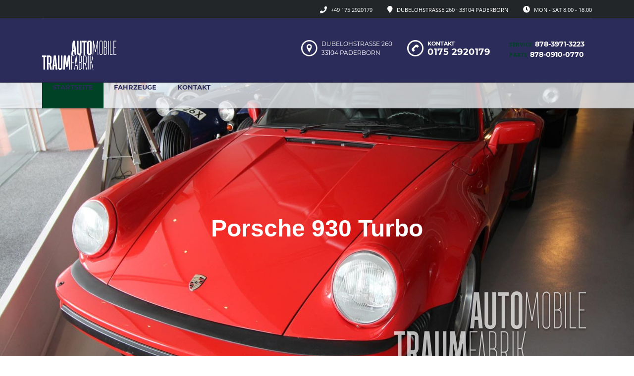

--- FILE ---
content_type: text/html; charset=UTF-8
request_url: https://www.automobile-traumfabrik.de/
body_size: 24102
content:
<!DOCTYPE html>
<html lang="de" class="no-js">
<head>
	<meta charset="UTF-8">
	<meta name="viewport" content="width=device-width, initial-scale=1.0, user-scalable=no">
	<link rel="profile" href="http://gmpg.org/xfn/11">
	<link rel="pingback" href="https://www.automobile-traumfabrik.de/xmlrpc.php">
	
	
	<title>Automobile Traumfabrik &#8211; Ankauf, Verkauf und Vermittlung exklusiver Automobile</title>
<meta name='robots' content='max-image-preview:large' />
<link rel='dns-prefetch' href='//www.automobile-traumfabrik.de' />
<link rel='dns-prefetch' href='//developers.google.com' />
<link rel='dns-prefetch' href='//maps.googleapis.com' />
<link rel='dns-prefetch' href='//fonts.googleapis.com' />
<link rel='dns-prefetch' href='//s.w.org' />
<link rel="alternate" type="application/rss+xml" title="Automobile Traumfabrik &raquo; Feed" href="https://www.automobile-traumfabrik.de/feed/" />
<link rel="alternate" type="application/rss+xml" title="Automobile Traumfabrik &raquo; Kommentar-Feed" href="https://www.automobile-traumfabrik.de/comments/feed/" />
<script type="text/javascript">
window._wpemojiSettings = {"baseUrl":"https:\/\/s.w.org\/images\/core\/emoji\/14.0.0\/72x72\/","ext":".png","svgUrl":"https:\/\/s.w.org\/images\/core\/emoji\/14.0.0\/svg\/","svgExt":".svg","source":{"concatemoji":"https:\/\/www.automobile-traumfabrik.de\/wp-includes\/js\/wp-emoji-release.min.js?ver=6.0.11"}};
/*! This file is auto-generated */
!function(e,a,t){var n,r,o,i=a.createElement("canvas"),p=i.getContext&&i.getContext("2d");function s(e,t){var a=String.fromCharCode,e=(p.clearRect(0,0,i.width,i.height),p.fillText(a.apply(this,e),0,0),i.toDataURL());return p.clearRect(0,0,i.width,i.height),p.fillText(a.apply(this,t),0,0),e===i.toDataURL()}function c(e){var t=a.createElement("script");t.src=e,t.defer=t.type="text/javascript",a.getElementsByTagName("head")[0].appendChild(t)}for(o=Array("flag","emoji"),t.supports={everything:!0,everythingExceptFlag:!0},r=0;r<o.length;r++)t.supports[o[r]]=function(e){if(!p||!p.fillText)return!1;switch(p.textBaseline="top",p.font="600 32px Arial",e){case"flag":return s([127987,65039,8205,9895,65039],[127987,65039,8203,9895,65039])?!1:!s([55356,56826,55356,56819],[55356,56826,8203,55356,56819])&&!s([55356,57332,56128,56423,56128,56418,56128,56421,56128,56430,56128,56423,56128,56447],[55356,57332,8203,56128,56423,8203,56128,56418,8203,56128,56421,8203,56128,56430,8203,56128,56423,8203,56128,56447]);case"emoji":return!s([129777,127995,8205,129778,127999],[129777,127995,8203,129778,127999])}return!1}(o[r]),t.supports.everything=t.supports.everything&&t.supports[o[r]],"flag"!==o[r]&&(t.supports.everythingExceptFlag=t.supports.everythingExceptFlag&&t.supports[o[r]]);t.supports.everythingExceptFlag=t.supports.everythingExceptFlag&&!t.supports.flag,t.DOMReady=!1,t.readyCallback=function(){t.DOMReady=!0},t.supports.everything||(n=function(){t.readyCallback()},a.addEventListener?(a.addEventListener("DOMContentLoaded",n,!1),e.addEventListener("load",n,!1)):(e.attachEvent("onload",n),a.attachEvent("onreadystatechange",function(){"complete"===a.readyState&&t.readyCallback()})),(e=t.source||{}).concatemoji?c(e.concatemoji):e.wpemoji&&e.twemoji&&(c(e.twemoji),c(e.wpemoji)))}(window,document,window._wpemojiSettings);
</script>
<style type="text/css">
img.wp-smiley,
img.emoji {
	display: inline !important;
	border: none !important;
	box-shadow: none !important;
	height: 1em !important;
	width: 1em !important;
	margin: 0 0.07em !important;
	vertical-align: -0.1em !important;
	background: none !important;
	padding: 0 !important;
}
</style>
	<link rel='stylesheet' id='wp-block-library-css'  href='https://www.automobile-traumfabrik.de/wp-includes/css/dist/block-library/style.min.css?ver=6.0.11' type='text/css' media='all' />
<style id='global-styles-inline-css' type='text/css'>
body{--wp--preset--color--black: #000000;--wp--preset--color--cyan-bluish-gray: #abb8c3;--wp--preset--color--white: #ffffff;--wp--preset--color--pale-pink: #f78da7;--wp--preset--color--vivid-red: #cf2e2e;--wp--preset--color--luminous-vivid-orange: #ff6900;--wp--preset--color--luminous-vivid-amber: #fcb900;--wp--preset--color--light-green-cyan: #7bdcb5;--wp--preset--color--vivid-green-cyan: #00d084;--wp--preset--color--pale-cyan-blue: #8ed1fc;--wp--preset--color--vivid-cyan-blue: #0693e3;--wp--preset--color--vivid-purple: #9b51e0;--wp--preset--gradient--vivid-cyan-blue-to-vivid-purple: linear-gradient(135deg,rgba(6,147,227,1) 0%,rgb(155,81,224) 100%);--wp--preset--gradient--light-green-cyan-to-vivid-green-cyan: linear-gradient(135deg,rgb(122,220,180) 0%,rgb(0,208,130) 100%);--wp--preset--gradient--luminous-vivid-amber-to-luminous-vivid-orange: linear-gradient(135deg,rgba(252,185,0,1) 0%,rgba(255,105,0,1) 100%);--wp--preset--gradient--luminous-vivid-orange-to-vivid-red: linear-gradient(135deg,rgba(255,105,0,1) 0%,rgb(207,46,46) 100%);--wp--preset--gradient--very-light-gray-to-cyan-bluish-gray: linear-gradient(135deg,rgb(238,238,238) 0%,rgb(169,184,195) 100%);--wp--preset--gradient--cool-to-warm-spectrum: linear-gradient(135deg,rgb(74,234,220) 0%,rgb(151,120,209) 20%,rgb(207,42,186) 40%,rgb(238,44,130) 60%,rgb(251,105,98) 80%,rgb(254,248,76) 100%);--wp--preset--gradient--blush-light-purple: linear-gradient(135deg,rgb(255,206,236) 0%,rgb(152,150,240) 100%);--wp--preset--gradient--blush-bordeaux: linear-gradient(135deg,rgb(254,205,165) 0%,rgb(254,45,45) 50%,rgb(107,0,62) 100%);--wp--preset--gradient--luminous-dusk: linear-gradient(135deg,rgb(255,203,112) 0%,rgb(199,81,192) 50%,rgb(65,88,208) 100%);--wp--preset--gradient--pale-ocean: linear-gradient(135deg,rgb(255,245,203) 0%,rgb(182,227,212) 50%,rgb(51,167,181) 100%);--wp--preset--gradient--electric-grass: linear-gradient(135deg,rgb(202,248,128) 0%,rgb(113,206,126) 100%);--wp--preset--gradient--midnight: linear-gradient(135deg,rgb(2,3,129) 0%,rgb(40,116,252) 100%);--wp--preset--duotone--dark-grayscale: url('#wp-duotone-dark-grayscale');--wp--preset--duotone--grayscale: url('#wp-duotone-grayscale');--wp--preset--duotone--purple-yellow: url('#wp-duotone-purple-yellow');--wp--preset--duotone--blue-red: url('#wp-duotone-blue-red');--wp--preset--duotone--midnight: url('#wp-duotone-midnight');--wp--preset--duotone--magenta-yellow: url('#wp-duotone-magenta-yellow');--wp--preset--duotone--purple-green: url('#wp-duotone-purple-green');--wp--preset--duotone--blue-orange: url('#wp-duotone-blue-orange');--wp--preset--font-size--small: 13px;--wp--preset--font-size--medium: 20px;--wp--preset--font-size--large: 36px;--wp--preset--font-size--x-large: 42px;}.has-black-color{color: var(--wp--preset--color--black) !important;}.has-cyan-bluish-gray-color{color: var(--wp--preset--color--cyan-bluish-gray) !important;}.has-white-color{color: var(--wp--preset--color--white) !important;}.has-pale-pink-color{color: var(--wp--preset--color--pale-pink) !important;}.has-vivid-red-color{color: var(--wp--preset--color--vivid-red) !important;}.has-luminous-vivid-orange-color{color: var(--wp--preset--color--luminous-vivid-orange) !important;}.has-luminous-vivid-amber-color{color: var(--wp--preset--color--luminous-vivid-amber) !important;}.has-light-green-cyan-color{color: var(--wp--preset--color--light-green-cyan) !important;}.has-vivid-green-cyan-color{color: var(--wp--preset--color--vivid-green-cyan) !important;}.has-pale-cyan-blue-color{color: var(--wp--preset--color--pale-cyan-blue) !important;}.has-vivid-cyan-blue-color{color: var(--wp--preset--color--vivid-cyan-blue) !important;}.has-vivid-purple-color{color: var(--wp--preset--color--vivid-purple) !important;}.has-black-background-color{background-color: var(--wp--preset--color--black) !important;}.has-cyan-bluish-gray-background-color{background-color: var(--wp--preset--color--cyan-bluish-gray) !important;}.has-white-background-color{background-color: var(--wp--preset--color--white) !important;}.has-pale-pink-background-color{background-color: var(--wp--preset--color--pale-pink) !important;}.has-vivid-red-background-color{background-color: var(--wp--preset--color--vivid-red) !important;}.has-luminous-vivid-orange-background-color{background-color: var(--wp--preset--color--luminous-vivid-orange) !important;}.has-luminous-vivid-amber-background-color{background-color: var(--wp--preset--color--luminous-vivid-amber) !important;}.has-light-green-cyan-background-color{background-color: var(--wp--preset--color--light-green-cyan) !important;}.has-vivid-green-cyan-background-color{background-color: var(--wp--preset--color--vivid-green-cyan) !important;}.has-pale-cyan-blue-background-color{background-color: var(--wp--preset--color--pale-cyan-blue) !important;}.has-vivid-cyan-blue-background-color{background-color: var(--wp--preset--color--vivid-cyan-blue) !important;}.has-vivid-purple-background-color{background-color: var(--wp--preset--color--vivid-purple) !important;}.has-black-border-color{border-color: var(--wp--preset--color--black) !important;}.has-cyan-bluish-gray-border-color{border-color: var(--wp--preset--color--cyan-bluish-gray) !important;}.has-white-border-color{border-color: var(--wp--preset--color--white) !important;}.has-pale-pink-border-color{border-color: var(--wp--preset--color--pale-pink) !important;}.has-vivid-red-border-color{border-color: var(--wp--preset--color--vivid-red) !important;}.has-luminous-vivid-orange-border-color{border-color: var(--wp--preset--color--luminous-vivid-orange) !important;}.has-luminous-vivid-amber-border-color{border-color: var(--wp--preset--color--luminous-vivid-amber) !important;}.has-light-green-cyan-border-color{border-color: var(--wp--preset--color--light-green-cyan) !important;}.has-vivid-green-cyan-border-color{border-color: var(--wp--preset--color--vivid-green-cyan) !important;}.has-pale-cyan-blue-border-color{border-color: var(--wp--preset--color--pale-cyan-blue) !important;}.has-vivid-cyan-blue-border-color{border-color: var(--wp--preset--color--vivid-cyan-blue) !important;}.has-vivid-purple-border-color{border-color: var(--wp--preset--color--vivid-purple) !important;}.has-vivid-cyan-blue-to-vivid-purple-gradient-background{background: var(--wp--preset--gradient--vivid-cyan-blue-to-vivid-purple) !important;}.has-light-green-cyan-to-vivid-green-cyan-gradient-background{background: var(--wp--preset--gradient--light-green-cyan-to-vivid-green-cyan) !important;}.has-luminous-vivid-amber-to-luminous-vivid-orange-gradient-background{background: var(--wp--preset--gradient--luminous-vivid-amber-to-luminous-vivid-orange) !important;}.has-luminous-vivid-orange-to-vivid-red-gradient-background{background: var(--wp--preset--gradient--luminous-vivid-orange-to-vivid-red) !important;}.has-very-light-gray-to-cyan-bluish-gray-gradient-background{background: var(--wp--preset--gradient--very-light-gray-to-cyan-bluish-gray) !important;}.has-cool-to-warm-spectrum-gradient-background{background: var(--wp--preset--gradient--cool-to-warm-spectrum) !important;}.has-blush-light-purple-gradient-background{background: var(--wp--preset--gradient--blush-light-purple) !important;}.has-blush-bordeaux-gradient-background{background: var(--wp--preset--gradient--blush-bordeaux) !important;}.has-luminous-dusk-gradient-background{background: var(--wp--preset--gradient--luminous-dusk) !important;}.has-pale-ocean-gradient-background{background: var(--wp--preset--gradient--pale-ocean) !important;}.has-electric-grass-gradient-background{background: var(--wp--preset--gradient--electric-grass) !important;}.has-midnight-gradient-background{background: var(--wp--preset--gradient--midnight) !important;}.has-small-font-size{font-size: var(--wp--preset--font-size--small) !important;}.has-medium-font-size{font-size: var(--wp--preset--font-size--medium) !important;}.has-large-font-size{font-size: var(--wp--preset--font-size--large) !important;}.has-x-large-font-size{font-size: var(--wp--preset--font-size--x-large) !important;}
</style>
<link rel='stylesheet' id='contact-form-7-css'  href='https://www.automobile-traumfabrik.de/wp-content/plugins/contact-form-7/includes/css/styles.css?ver=5.6.4' type='text/css' media='all' />
<link rel='stylesheet' id='stm-stm-icon-css'  href='https://www.automobile-traumfabrik.de/wp-content/uploads/stm_fonts/stm-icon/stm-icon.css?ver=1.1' type='text/css' media='all' />
<link rel='stylesheet' id='stm-vc_templates_color_scheme-css'  href='https://www.automobile-traumfabrik.de/wp-content/plugins/motors-wpbakery-widgets/assets/css/vc_templates_color_scheme.css?ver=6.0.11' type='text/css' media='all' />
<link rel='stylesheet' id='owl.carousel-css'  href='https://www.automobile-traumfabrik.de/wp-content/plugins/stm_vehicles_listing/assets/css/frontend/owl.carousel.css?ver=6.0.11' type='text/css' media='all' />
<link rel='stylesheet' id='bootstrap-grid-css'  href='https://www.automobile-traumfabrik.de/wp-content/plugins/stm_vehicles_listing/assets/css/frontend/grid.css?ver=6.0.11' type='text/css' media='all' />
<link rel='stylesheet' id='light-gallery-css'  href='https://www.automobile-traumfabrik.de/wp-content/plugins/stm_vehicles_listing/assets/css/frontend/lightgallery.min.css?ver=6.0.11' type='text/css' media='all' />
<link rel='stylesheet' id='font-awesome-min-css'  href='https://www.automobile-traumfabrik.de/wp-content/plugins/stm-motors-extends/nuxy/metaboxes/assets/vendors/font-awesome.min.css?ver=1768977054' type='text/css' media='all' />
<link rel='stylesheet' id='stm-theme-default-icons-css'  href='https://www.automobile-traumfabrik.de/wp-content/themes/motors/assets/css/iconset-default.css?ver=5.3.1' type='text/css' media='all' />
<link rel='stylesheet' id='stm-theme-service-icons-css'  href='https://www.automobile-traumfabrik.de/wp-content/themes/motors/assets/css/iconset-service.css?ver=5.3.1' type='text/css' media='all' />
<link rel='stylesheet' id='stm-theme-boat-icons-css'  href='https://www.automobile-traumfabrik.de/wp-content/themes/motors/assets/css/iconset-boats.css?ver=5.3.1' type='text/css' media='all' />
<link rel='stylesheet' id='stm-theme-moto-icons-css'  href='https://www.automobile-traumfabrik.de/wp-content/themes/motors/assets/css/iconset-motorcycles.css?ver=5.3.1' type='text/css' media='all' />
<link rel='stylesheet' id='stm-theme-rental-icons-css'  href='https://www.automobile-traumfabrik.de/wp-content/themes/motors/assets/css/iconset-rental.css?ver=5.3.1' type='text/css' media='all' />
<link rel='stylesheet' id='stm-theme-magazine-icons-css'  href='https://www.automobile-traumfabrik.de/wp-content/themes/motors/assets/css/iconset-magazine.css?ver=5.3.1' type='text/css' media='all' />
<link rel='stylesheet' id='stm-theme-listing-two-icons-css'  href='https://www.automobile-traumfabrik.de/wp-content/themes/motors/assets/css/iconset-listing-two.css?ver=5.3.1' type='text/css' media='all' />
<link rel='stylesheet' id='stm-theme-auto-parts-icons-css'  href='https://www.automobile-traumfabrik.de/wp-content/themes/motors/assets/css/iconset-auto-parts.css?ver=5.3.1' type='text/css' media='all' />
<link rel='stylesheet' id='stm-theme-aircrafts-icons-css'  href='https://www.automobile-traumfabrik.de/wp-content/themes/motors/assets/css/iconset-aircrafts.css?ver=5.3.1' type='text/css' media='all' />
<link rel='stylesheet' id='stm_default_google_font-css'  href='https://fonts.googleapis.com/css?family=Montserrat%3A100%2C100italic%2C200%2C200italic%2C300%2C300italic%2Cregular%2Citalic%2C500%2C500italic%2C600%2C600italic%2C700%2C700italic%2C800%2C800italic%2C900%2C900italic&#038;subset=latin%2Clatin-ext&#038;ver=5.3.1' type='text/css' media='all' />
<link rel='stylesheet' id='boostrap-css'  href='https://www.automobile-traumfabrik.de/wp-content/themes/motors/assets/css/bootstrap.min.css?ver=5.3.1' type='text/css' media='all' />
<link rel='stylesheet' id='stm-select2-css'  href='https://www.automobile-traumfabrik.de/wp-content/themes/motors/assets/css/select2.min.css?ver=5.3.1' type='text/css' media='all' />
<link rel='stylesheet' id='stm-datetimepicker-css'  href='https://www.automobile-traumfabrik.de/wp-content/themes/motors/assets/css/jquery.stmdatetimepicker.css?ver=5.3.1' type='text/css' media='all' />
<link rel='stylesheet' id='stm-jquery-ui-css-css'  href='https://www.automobile-traumfabrik.de/wp-content/themes/motors/assets/css/jquery-ui.css?ver=5.3.1' type='text/css' media='all' />
<link rel='stylesheet' id='stm-skin-custom-css'  href='https://www.automobile-traumfabrik.de/wp-content/uploads/stm_uploads/skin-custom.css?ver=59' type='text/css' media='all' />
<link rel='stylesheet' id='stm-theme-style-animation-css'  href='https://www.automobile-traumfabrik.de/wp-content/themes/motors/assets/css/animation.css?ver=5.3.1' type='text/css' media='all' />
<link rel='stylesheet' id='stm-theme-style-css'  href='https://www.automobile-traumfabrik.de/wp-content/themes/motors/style.css?ver=5.3.1' type='text/css' media='all' />
<style id='stm-theme-style-inline-css' type='text/css'>
/* montserrat-regular - latin */ @font-face { font-family: 'Montserrat'; font-style: normal; font-weight: 400; src: url('/fonts/montserrat-v12-latin-regular.eot'); /* IE9 Compat Modes */ src: local('Montserrat Regular'), local('Montserrat-Regular'), url('/fonts/montserrat-v12-latin-regular.eot?#iefix') format('embedded-opentype'), /* IE6-IE8 */ url('/fonts/montserrat-v12-latin-regular.woff2') format('woff2'), /* Super Modern Browsers */ url('/fonts/montserrat-v12-latin-regular.woff') format('woff'), /* Modern Browsers */ url('/fonts/montserrat-v12-latin-regular.ttf') format('truetype'), /* Safari, Android, iOS */ url('/fonts/montserrat-v12-latin-regular.svg#Montserrat') format('svg'); /* Legacy iOS */ } /* montserrat-500 - latin */ @font-face { font-family: 'Montserrat'; font-style: normal; font-weight: 500; src: url('/fonts/montserrat-v12-latin-500.eot'); /* IE9 Compat Modes */ src: local('Montserrat Medium'), local('Montserrat-Medium'), url('/fonts/montserrat-v12-latin-500.eot?#iefix') format('embedded-opentype'), /* IE6-IE8 */ url('/fonts/montserrat-v12-latin-500.woff2') format('woff2'), /* Super Modern Browsers */ url('/fonts/montserrat-v12-latin-500.woff') format('woff'), /* Modern Browsers */ url('/fonts/montserrat-v12-latin-500.ttf') format('truetype'), /* Safari, Android, iOS */ url('/fonts/montserrat-v12-latin-500.svg#Montserrat') format('svg'); /* Legacy iOS */ } /* montserrat-600 - latin */ @font-face { font-family: 'Montserrat'; font-style: normal; font-weight: 600; src: url('/fonts/montserrat-v12-latin-600.eot'); /* IE9 Compat Modes */ src: local('Montserrat SemiBold'), local('Montserrat-SemiBold'), url('/fonts/montserrat-v12-latin-600.eot?#iefix') format('embedded-opentype'), /* IE6-IE8 */ url('/fonts/montserrat-v12-latin-600.woff2') format('woff2'), /* Super Modern Browsers */ url('/fonts/montserrat-v12-latin-600.woff') format('woff'), /* Modern Browsers */ url('/fonts/montserrat-v12-latin-600.ttf') format('truetype'), /* Safari, Android, iOS */ url('/fonts/montserrat-v12-latin-600.svg#Montserrat') format('svg'); /* Legacy iOS */ } /* montserrat-700 - latin */ @font-face { font-family: 'Montserrat'; font-style: normal; font-weight: 700; src: url('/fonts/montserrat-v12-latin-700.eot'); /* IE9 Compat Modes */ src: local('Montserrat Bold'), local('Montserrat-Bold'), url('/fonts/montserrat-v12-latin-700.eot?#iefix') format('embedded-opentype'), /* IE6-IE8 */ url('/fonts/montserrat-v12-latin-700.woff2') format('woff2'), /* Super Modern Browsers */ url('/fonts/montserrat-v12-latin-700.woff') format('woff'), /* Modern Browsers */ url('/fonts/montserrat-v12-latin-700.ttf') format('truetype'), /* Safari, Android, iOS */ url('/fonts/montserrat-v12-latin-700.svg#Montserrat') format('svg'); /* Legacy iOS */ } /* open-sans-300 - latin */ @font-face { font-family: 'Open Sans'; font-style: normal; font-weight: 300; src: url('/fonts/open-sans-v15-latin-300.eot'); /* IE9 Compat Modes */ src: local('Open Sans Light'), local('OpenSans-Light'), url('/fonts/open-sans-v15-latin-300.eot?#iefix') format('embedded-opentype'), /* IE6-IE8 */ url('/fonts/open-sans-v15-latin-300.woff2') format('woff2'), /* Super Modern Browsers */ url('/fonts/open-sans-v15-latin-300.woff') format('woff'), /* Modern Browsers */ url('/fonts/open-sans-v15-latin-300.ttf') format('truetype'), /* Safari, Android, iOS */ url('/fonts/open-sans-v15-latin-300.svg#OpenSans') format('svg'); /* Legacy iOS */ } /* open-sans-regular - latin */ @font-face { font-family: 'Open Sans'; font-style: normal; font-weight: 400; src: url('/fonts/open-sans-v15-latin-regular.eot'); /* IE9 Compat Modes */ src: local('Open Sans Regular'), local('OpenSans-Regular'), url('/fonts/open-sans-v15-latin-regular.eot?#iefix') format('embedded-opentype'), /* IE6-IE8 */ url('/fonts/open-sans-v15-latin-regular.woff2') format('woff2'), /* Super Modern Browsers */ url('/fonts/open-sans-v15-latin-regular.woff') format('woff'), /* Modern Browsers */ url('/fonts/open-sans-v15-latin-regular.ttf') format('truetype'), /* Safari, Android, iOS */ url('/fonts/open-sans-v15-latin-regular.svg#OpenSans') format('svg'); /* Legacy iOS */ } /* open-sans-700 - latin */ @font-face { font-family: 'Open Sans'; font-style: normal; font-weight: 700; src: url('/fonts/open-sans-v15-latin-700.eot'); /* IE9 Compat Modes */ src: local('Open Sans Bold'), local('OpenSans-Bold'), url('/fonts/open-sans-v15-latin-700.eot?#iefix') format('embedded-opentype'), /* IE6-IE8 */ url('/fonts/open-sans-v15-latin-700.woff2') format('woff2'), /* Super Modern Browsers */ url('/fonts/open-sans-v15-latin-700.woff') format('woff'), /* Modern Browsers */ url('/fonts/open-sans-v15-latin-700.ttf') format('truetype'), /* Safari, Android, iOS */ url('/fonts/open-sans-v15-latin-700.svg#OpenSans') format('svg'); /* Legacy iOS */ } .listing-car-item-meta .price { display:none; } /* Navigation */ .main-menu .header-menu > li.current-menu-item > a, .main-menu .header-menu > li .current_page_item > a { background-color: #2b2c5a; } .copyright-text a { color: #FFF !important; } .header-main .header-address .stm-icon-pin, .header-main .header-main-phone .stm-icon-phone, .header-main .header-main-phone .phone .phone-label, .found-cars, .special-offers .title .all-offers, .special-offers .title .all-offers .lt-blue, .found-cars .heading-font, .found-cars .blue-lt { color: #FFF !important; } .header-top-info { padding-top: 0.75rem; } .mobile-menu-trigger { width: 48px; } .mobile-menu-trigger span { background-color: #FFF; height: 4px; } .mobile-menu-trigger span:nth-child(2), .mobile-menu-trigger span:nth-child(3) { margin-top: 10px; } /* Aktionsleiste unter Autotitel */ /* Detailseite Fahrzeug */ .stm-shareble { display: none; } /* Tabs */ .vc_tta-container .vc_tta-tabs .vc_tta-tabs-container .vc_tta-tabs-list .vc_tta-tab.vc_active a { background-color: rgba(240,240,240,1); box-shadow: inset 0px -3px 5px rgba(128,128,128,0.2); } .vc_tta-tab.vc_active a .vc_tta-title-text { color: #2b2c5a !important; } .vc_tta-container .vc_tta-tabs .vc_tta-panels-container .vc_tta-panels .vc_tta-panel-body { background-color: #fff; box-shadow: 0px 5px 10px rgba(0,0,0,0.1) } 

			:root{
				--motors-default-base-color: #cc6119;
				--motors-default-secondary-color: #6c98e1;
				--motors-base-color: #004225;
				--motors-secondary-color: #2b2c5a;
			}
		
</style>
<link rel='stylesheet' id='stm-wpcfto-styles-css'  href='https://www.automobile-traumfabrik.de/wp-content/uploads/stm_uploads/wpcfto-generate.css?ver=6' type='text/css' media='all' />
<link rel='stylesheet' id='js_composer_front-css'  href='https://www.automobile-traumfabrik.de/wp-content/plugins/js_composer/assets/css/js_composer.min.css?ver=6.10.0' type='text/css' media='all' />
<script type='text/javascript' src='https://www.automobile-traumfabrik.de/wp-includes/js/jquery/jquery.min.js?ver=3.6.0' id='jquery-core-js'></script>
<script type='text/javascript' src='https://www.automobile-traumfabrik.de/wp-includes/js/jquery/jquery-migrate.min.js?ver=3.3.2' id='jquery-migrate-js'></script>
<script type='text/javascript' src='https://www.automobile-traumfabrik.de/wp-content/plugins/revslider/public/assets/js/rbtools.min.js?ver=6.6.4' id='tp-tools-js'></script>
<script type='text/javascript' src='https://www.automobile-traumfabrik.de/wp-content/plugins/revslider/public/assets/js/rs6.min.js?ver=6.6.4' id='revmin-js'></script>
<script type='text/javascript' src='https://www.automobile-traumfabrik.de/wp-content/themes/motors/assets/js/classie.js?ver=5.3.1' id='stm-classie-js'></script>
<script type='text/javascript' src='https://www.automobile-traumfabrik.de/wp-content/themes/motors/assets/js/jquery.cookie.js?ver=5.3.1' id='jquery-cookie-theme-js'></script>
<link rel="https://api.w.org/" href="https://www.automobile-traumfabrik.de/wp-json/" /><link rel="alternate" type="application/json" href="https://www.automobile-traumfabrik.de/wp-json/wp/v2/pages/1360" /><link rel="EditURI" type="application/rsd+xml" title="RSD" href="https://www.automobile-traumfabrik.de/xmlrpc.php?rsd" />
<link rel="wlwmanifest" type="application/wlwmanifest+xml" href="https://www.automobile-traumfabrik.de/wp-includes/wlwmanifest.xml" /> 
<meta name="generator" content="WordPress 6.0.11" />
<link rel="canonical" href="https://www.automobile-traumfabrik.de/" />
<link rel='shortlink' href='https://www.automobile-traumfabrik.de/' />
<link rel="alternate" type="application/json+oembed" href="https://www.automobile-traumfabrik.de/wp-json/oembed/1.0/embed?url=https%3A%2F%2Fwww.automobile-traumfabrik.de%2F" />
<link rel="alternate" type="text/xml+oembed" href="https://www.automobile-traumfabrik.de/wp-json/oembed/1.0/embed?url=https%3A%2F%2Fwww.automobile-traumfabrik.de%2F&#038;format=xml" />
		<script type="text/javascript">
			var stm_lang_code = 'de';
						var ajaxurl = 'https://www.automobile-traumfabrik.de/wp-admin/admin-ajax.php';
			var stm_site_blog_id = "1";
			var stm_added_to_compare_text = "Added to compare";
			var stm_removed_from_compare_text = "was removed from compare";

						var stm_already_added_to_compare_text = "You have already added 3 cars";
					</script>
			<script type="text/javascript">
		var stm_wpcfto_ajaxurl = 'https://www.automobile-traumfabrik.de/wp-admin/admin-ajax.php';
	</script>

	<style>
		.vue_is_disabled {
			display: none;
		}
	</style>
		<script>
		var stm_wpcfto_nonces = {"wpcfto_save_settings":"771399fb05","get_image_url":"0966897d97","wpcfto_upload_file":"aed04c8b51","wpcfto_search_posts":"f3d4c99fa7"};
	</script>
	<meta name="generator" content="Powered by WPBakery Page Builder - drag and drop page builder for WordPress."/>
<meta name="generator" content="Powered by Slider Revolution 6.6.4 - responsive, Mobile-Friendly Slider Plugin for WordPress with comfortable drag and drop interface." />
<script>function setREVStartSize(e){
			//window.requestAnimationFrame(function() {
				window.RSIW = window.RSIW===undefined ? window.innerWidth : window.RSIW;
				window.RSIH = window.RSIH===undefined ? window.innerHeight : window.RSIH;
				try {
					var pw = document.getElementById(e.c).parentNode.offsetWidth,
						newh;
					pw = pw===0 || isNaN(pw) || (e.l=="fullwidth" || e.layout=="fullwidth") ? window.RSIW : pw;
					e.tabw = e.tabw===undefined ? 0 : parseInt(e.tabw);
					e.thumbw = e.thumbw===undefined ? 0 : parseInt(e.thumbw);
					e.tabh = e.tabh===undefined ? 0 : parseInt(e.tabh);
					e.thumbh = e.thumbh===undefined ? 0 : parseInt(e.thumbh);
					e.tabhide = e.tabhide===undefined ? 0 : parseInt(e.tabhide);
					e.thumbhide = e.thumbhide===undefined ? 0 : parseInt(e.thumbhide);
					e.mh = e.mh===undefined || e.mh=="" || e.mh==="auto" ? 0 : parseInt(e.mh,0);
					if(e.layout==="fullscreen" || e.l==="fullscreen")
						newh = Math.max(e.mh,window.RSIH);
					else{
						e.gw = Array.isArray(e.gw) ? e.gw : [e.gw];
						for (var i in e.rl) if (e.gw[i]===undefined || e.gw[i]===0) e.gw[i] = e.gw[i-1];
						e.gh = e.el===undefined || e.el==="" || (Array.isArray(e.el) && e.el.length==0)? e.gh : e.el;
						e.gh = Array.isArray(e.gh) ? e.gh : [e.gh];
						for (var i in e.rl) if (e.gh[i]===undefined || e.gh[i]===0) e.gh[i] = e.gh[i-1];
											
						var nl = new Array(e.rl.length),
							ix = 0,
							sl;
						e.tabw = e.tabhide>=pw ? 0 : e.tabw;
						e.thumbw = e.thumbhide>=pw ? 0 : e.thumbw;
						e.tabh = e.tabhide>=pw ? 0 : e.tabh;
						e.thumbh = e.thumbhide>=pw ? 0 : e.thumbh;
						for (var i in e.rl) nl[i] = e.rl[i]<window.RSIW ? 0 : e.rl[i];
						sl = nl[0];
						for (var i in nl) if (sl>nl[i] && nl[i]>0) { sl = nl[i]; ix=i;}
						var m = pw>(e.gw[ix]+e.tabw+e.thumbw) ? 1 : (pw-(e.tabw+e.thumbw)) / (e.gw[ix]);
						newh =  (e.gh[ix] * m) + (e.tabh + e.thumbh);
					}
					var el = document.getElementById(e.c);
					if (el!==null && el) el.style.height = newh+"px";
					el = document.getElementById(e.c+"_wrapper");
					if (el!==null && el) {
						el.style.height = newh+"px";
						el.style.display = "block";
					}
				} catch(e){
					console.log("Failure at Presize of Slider:" + e)
				}
			//});
		  };</script>
<style type="text/css" data-type="vc_shortcodes-custom-css">.vc_custom_1448545243300{margin-bottom: 0px !important;}.vc_custom_1448544673381{margin-bottom: 57px !important;}.vc_custom_1523522392312{margin-bottom: 0px !important;padding-top: 180px !important;padding-bottom: 200px !important;background-image: url(https://www.automobile-traumfabrik.de/wp-content/uploads/2018/04/porsche-josh-rinard-71760-unsplash.jpg?id=1437) !important;}.vc_custom_1452940382308{margin-bottom: 0px !important;padding-top: 51px !important;padding-bottom: 40px !important;background-image: url(https://www.automobile-traumfabrik.de/wp-content/uploads/2015/09/special_bg.png?id=1349) !important;background-position: 0 0 !important;background-repeat: repeat !important;}.vc_custom_1523279108918{margin-bottom: 0px !important;padding-top: 51px !important;padding-bottom: 62px !important;background-color: #f0f2f5 !important;}.vc_custom_1523522434588{margin-bottom: 0px !important;padding-top: 250px !important;padding-bottom: 250px !important;background-image: url(https://www.automobile-traumfabrik.de/wp-content/uploads/2018/04/porsche-tom-quandt-313437-unsplash.jpg?id=1438) !important;}.vc_custom_1448967644598{margin-bottom: 30px !important;}.vc_custom_1448967649806{margin-bottom: 30px !important;}.vc_custom_1448532576588{margin-bottom: 0px !important;}.vc_custom_1448532584673{margin-bottom: 54px !important;}.vc_custom_1448861118351{margin-bottom: 9px !important;}.vc_custom_1448532023338{margin-bottom: 23px !important;}.vc_custom_1449223351268{margin-top: 4px !important;margin-right: 23px !important;}.vc_custom_1449223351269{margin-bottom: 46px !important;padding-top: 0px !important;padding-right: 0px !important;padding-bottom: 0px !important;padding-left: 29px !important;}.vc_custom_1449223379735{margin-top: 2px !important;margin-right: 22px !important;}.vc_custom_1449223379736{margin-bottom: 46px !important;padding-top: 0px !important;padding-right: 0px !important;padding-bottom: 0px !important;padding-left: 18px !important;}.vc_custom_1449223386003{margin-top: 3px !important;margin-right: 17px !important;}.vc_custom_1449223386004{margin-bottom: 46px !important;padding-top: 0px !important;padding-right: 0px !important;padding-bottom: 0px !important;padding-left: 9px !important;}.vc_custom_1449223392019{margin-top: -1px !important;margin-right: 29px !important;}.vc_custom_1449223392020{margin-bottom: 46px !important;padding-top: 0px !important;padding-right: 0px !important;padding-bottom: 0px !important;padding-left: 6px !important;}.vc_custom_1523279329921{padding-top: 65px !important;padding-right: 80px !important;padding-bottom: 56px !important;padding-left: 63px !important;}</style><noscript><style> .wpb_animate_when_almost_visible { opacity: 1; }</style></noscript></head>


<body class="home page-template-default page page-id-1360 stm-macintosh stm-template-car_dealer stm-user-not-logged-in header_remove_compare header_remove_cart stm-layout-header-car_dealer transparent-header has-breadcrumb_navxt theme-motors wpb-js-composer js-comp-ver-6.10.0 vc_responsive"  ontouchstart="">
<svg xmlns="http://www.w3.org/2000/svg" viewBox="0 0 0 0" width="0" height="0" focusable="false" role="none" style="visibility: hidden; position: absolute; left: -9999px; overflow: hidden;" ><defs><filter id="wp-duotone-dark-grayscale"><feColorMatrix color-interpolation-filters="sRGB" type="matrix" values=" .299 .587 .114 0 0 .299 .587 .114 0 0 .299 .587 .114 0 0 .299 .587 .114 0 0 " /><feComponentTransfer color-interpolation-filters="sRGB" ><feFuncR type="table" tableValues="0 0.49803921568627" /><feFuncG type="table" tableValues="0 0.49803921568627" /><feFuncB type="table" tableValues="0 0.49803921568627" /><feFuncA type="table" tableValues="1 1" /></feComponentTransfer><feComposite in2="SourceGraphic" operator="in" /></filter></defs></svg><svg xmlns="http://www.w3.org/2000/svg" viewBox="0 0 0 0" width="0" height="0" focusable="false" role="none" style="visibility: hidden; position: absolute; left: -9999px; overflow: hidden;" ><defs><filter id="wp-duotone-grayscale"><feColorMatrix color-interpolation-filters="sRGB" type="matrix" values=" .299 .587 .114 0 0 .299 .587 .114 0 0 .299 .587 .114 0 0 .299 .587 .114 0 0 " /><feComponentTransfer color-interpolation-filters="sRGB" ><feFuncR type="table" tableValues="0 1" /><feFuncG type="table" tableValues="0 1" /><feFuncB type="table" tableValues="0 1" /><feFuncA type="table" tableValues="1 1" /></feComponentTransfer><feComposite in2="SourceGraphic" operator="in" /></filter></defs></svg><svg xmlns="http://www.w3.org/2000/svg" viewBox="0 0 0 0" width="0" height="0" focusable="false" role="none" style="visibility: hidden; position: absolute; left: -9999px; overflow: hidden;" ><defs><filter id="wp-duotone-purple-yellow"><feColorMatrix color-interpolation-filters="sRGB" type="matrix" values=" .299 .587 .114 0 0 .299 .587 .114 0 0 .299 .587 .114 0 0 .299 .587 .114 0 0 " /><feComponentTransfer color-interpolation-filters="sRGB" ><feFuncR type="table" tableValues="0.54901960784314 0.98823529411765" /><feFuncG type="table" tableValues="0 1" /><feFuncB type="table" tableValues="0.71764705882353 0.25490196078431" /><feFuncA type="table" tableValues="1 1" /></feComponentTransfer><feComposite in2="SourceGraphic" operator="in" /></filter></defs></svg><svg xmlns="http://www.w3.org/2000/svg" viewBox="0 0 0 0" width="0" height="0" focusable="false" role="none" style="visibility: hidden; position: absolute; left: -9999px; overflow: hidden;" ><defs><filter id="wp-duotone-blue-red"><feColorMatrix color-interpolation-filters="sRGB" type="matrix" values=" .299 .587 .114 0 0 .299 .587 .114 0 0 .299 .587 .114 0 0 .299 .587 .114 0 0 " /><feComponentTransfer color-interpolation-filters="sRGB" ><feFuncR type="table" tableValues="0 1" /><feFuncG type="table" tableValues="0 0.27843137254902" /><feFuncB type="table" tableValues="0.5921568627451 0.27843137254902" /><feFuncA type="table" tableValues="1 1" /></feComponentTransfer><feComposite in2="SourceGraphic" operator="in" /></filter></defs></svg><svg xmlns="http://www.w3.org/2000/svg" viewBox="0 0 0 0" width="0" height="0" focusable="false" role="none" style="visibility: hidden; position: absolute; left: -9999px; overflow: hidden;" ><defs><filter id="wp-duotone-midnight"><feColorMatrix color-interpolation-filters="sRGB" type="matrix" values=" .299 .587 .114 0 0 .299 .587 .114 0 0 .299 .587 .114 0 0 .299 .587 .114 0 0 " /><feComponentTransfer color-interpolation-filters="sRGB" ><feFuncR type="table" tableValues="0 0" /><feFuncG type="table" tableValues="0 0.64705882352941" /><feFuncB type="table" tableValues="0 1" /><feFuncA type="table" tableValues="1 1" /></feComponentTransfer><feComposite in2="SourceGraphic" operator="in" /></filter></defs></svg><svg xmlns="http://www.w3.org/2000/svg" viewBox="0 0 0 0" width="0" height="0" focusable="false" role="none" style="visibility: hidden; position: absolute; left: -9999px; overflow: hidden;" ><defs><filter id="wp-duotone-magenta-yellow"><feColorMatrix color-interpolation-filters="sRGB" type="matrix" values=" .299 .587 .114 0 0 .299 .587 .114 0 0 .299 .587 .114 0 0 .299 .587 .114 0 0 " /><feComponentTransfer color-interpolation-filters="sRGB" ><feFuncR type="table" tableValues="0.78039215686275 1" /><feFuncG type="table" tableValues="0 0.94901960784314" /><feFuncB type="table" tableValues="0.35294117647059 0.47058823529412" /><feFuncA type="table" tableValues="1 1" /></feComponentTransfer><feComposite in2="SourceGraphic" operator="in" /></filter></defs></svg><svg xmlns="http://www.w3.org/2000/svg" viewBox="0 0 0 0" width="0" height="0" focusable="false" role="none" style="visibility: hidden; position: absolute; left: -9999px; overflow: hidden;" ><defs><filter id="wp-duotone-purple-green"><feColorMatrix color-interpolation-filters="sRGB" type="matrix" values=" .299 .587 .114 0 0 .299 .587 .114 0 0 .299 .587 .114 0 0 .299 .587 .114 0 0 " /><feComponentTransfer color-interpolation-filters="sRGB" ><feFuncR type="table" tableValues="0.65098039215686 0.40392156862745" /><feFuncG type="table" tableValues="0 1" /><feFuncB type="table" tableValues="0.44705882352941 0.4" /><feFuncA type="table" tableValues="1 1" /></feComponentTransfer><feComposite in2="SourceGraphic" operator="in" /></filter></defs></svg><svg xmlns="http://www.w3.org/2000/svg" viewBox="0 0 0 0" width="0" height="0" focusable="false" role="none" style="visibility: hidden; position: absolute; left: -9999px; overflow: hidden;" ><defs><filter id="wp-duotone-blue-orange"><feColorMatrix color-interpolation-filters="sRGB" type="matrix" values=" .299 .587 .114 0 0 .299 .587 .114 0 0 .299 .587 .114 0 0 .299 .587 .114 0 0 " /><feComponentTransfer color-interpolation-filters="sRGB" ><feFuncR type="table" tableValues="0.098039215686275 1" /><feFuncG type="table" tableValues="0 0.66274509803922" /><feFuncB type="table" tableValues="0.84705882352941 0.41960784313725" /><feFuncA type="table" tableValues="1 1" /></feComponentTransfer><feComposite in2="SourceGraphic" operator="in" /></filter></defs></svg><div id="wrapper">
	<div id="top-bar" class="">
		<div class="container">

						<div class="clearfix top-bar-wrapper">
				<!--LANGS-->
																					<!-- Header Top bar Login -->
				
								<!-- Header top bar Socials -->
									<div class="pull-right xs-pull-left top-bar-info-wrap">
						<ul class="top-bar-info clearfix">
															<li 
																	class="hidden-info"><i class="fas fa-clock "></i> Mon - Sat 8.00 - 18.00</li>
																														<li 
								>
									<span id="top-bar-address" class="fancy-iframe" data-iframe="true"
										data-src="">
										<i class="fas fa-map-marker "></i> Dubelohstraße 260 · 33104 Paderborn									</span>
								</li>
																						<li class=""><i class="fas fa-phone "></i>									<a href="tel:+49 175 2920179"> +49 175 2920179</a>
								</li>
													</ul>
					</div>
				
			</div>
		</div>
	</div>

				<div id="header">
				
<div class="header-main ">
	<div class="container">
		<div class="clearfix">
			<!--Logo-->
			<div class="logo-main  " style="margin-top: 17px; ">
									<a class="bloglogo" href="https://www.automobile-traumfabrik.de/">
						<img src="https://www.automobile-traumfabrik.de/wp-content/uploads/2018/03/automobile-traumfabrik-logo-weiss_150x60.png"
							style="width: px;"
							title="Startseite"
							alt="Logo"
						/>
					</a>
										<div class="mobile-contacts-trigger visible-sm visible-xs">
						<i class="stm-icon-phone-o"></i>
						<i class="stm-icon-close-times"></i>
					</div>
					
				<div class="mobile-menu-trigger visible-sm visible-xs">
					<span></span>
					<span></span>
					<span></span>
				</div>
			</div>

			<div class="mobile-menu-holder">
				<ul class="header-menu clearfix">
					<li id="menu-item-1506" class="menu-item menu-item-type-post_type menu-item-object-page menu-item-home current-menu-item page_item page-item-1360 current_page_item menu-item-1506"><a href="https://www.automobile-traumfabrik.de/" aria-current="page">Startseite</a></li>
<li id="menu-item-1505" class="menu-item menu-item-type-post_type menu-item-object-page menu-item-1505"><a href="https://www.automobile-traumfabrik.de/fahrzeuge/">Fahrzeuge</a></li>
<li id="menu-item-1507" class="menu-item menu-item-type-post_type menu-item-object-page menu-item-1507"><a href="https://www.automobile-traumfabrik.de/kontakt/">Kontakt</a></li>
					<li class="stm_compare_mobile">
						<a href="https://www.automobile-traumfabrik.de/">
							Account						</a>
					</li>
																			</ul>
			</div>

			<div class="top-info-wrap">
				<div class="header-top-info">
					<div class="clearfix">
						<!-- Header top bar Socials -->
						
													<div class="pull-right">
								<div class="header-secondary-phone header-secondary-phone-single">
																			<div class="phone">
																							<span class="phone-label">
													Service												</span>
																						<span class="phone-number heading-font">
												<a href="tel:878-3971-3223">
													878-3971-3223												</a>
											</span>
										</div>
																												<div class="phone">
																							<span class="phone-label">
													Parts												</span>
																						<span class="phone-number heading-font">
												<a href="tel:878-0910-0770">
													878-0910-0770												</a>
											</span>
										</div>
																	</div>
							</div>
												<!--Header main phone-->
													<div class="pull-right">
								<div class="header-main-phone heading-font">
									<i class="stm-icon-phone "></i>									<div class="phone">
																					<span class="phone-label">
												Kontakt											</span>
																				<span class="phone-number heading-font">
											<a href="tel:01752920179">
												0175 2920179											</a>
										</span>
									</div>
								</div>
							</div>
												<!--Header address-->
													<div class="pull-right">
								<div class="header-address">
									<i class="stm-icon-pin "></i>									<div class="address">
																					<span class="heading-font">
												Dubelohstraße 260<br>33104 Paderborn											</span>
																														</div>
								</div>
							</div>
											</div> <!--clearfix-->
				</div> <!--header-top-info-->
			</div> <!-- Top info wrap -->
		</div> <!--clearfix-->
	</div> <!--container-->
</div> <!--header-main-->

<div id="header-nav-holder" class="hidden-sm hidden-xs">
	<div class="header-nav header-nav-transparent ">
		<div class="container">
			<div class="header-help-bar-trigger">
				<i class="fas fa-chevron-down"></i>
			</div>
			<div class="header-help-bar">
				<ul>
																													</ul>
			</div>
			<div class="main-menu">
				<ul class="header-menu clearfix" style="">
					<li class="menu-item menu-item-type-post_type menu-item-object-page menu-item-home current-menu-item page_item page-item-1360 current_page_item menu-item-1506"><a href="https://www.automobile-traumfabrik.de/" aria-current="page">Startseite</a></li>
<li class="menu-item menu-item-type-post_type menu-item-object-page menu-item-1505"><a href="https://www.automobile-traumfabrik.de/fahrzeuge/">Fahrzeuge</a></li>
<li class="menu-item menu-item-type-post_type menu-item-object-page menu-item-1507"><a href="https://www.automobile-traumfabrik.de/kontakt/">Kontakt</a></li>
				</ul>
			</div>
		</div>
	</div>
</div>
				</div> <!-- id header -->
				
						<div id="main">
			<div class="container">

			<section class="wpb-content-wrapper"><div data-vc-full-width="true" data-vc-full-width-init="false" class="vc_row wpb_row vc_row-fluid stm-slider-nice-height vc_custom_1448545243300"><div class="wpb_column vc_column_container vc_col-sm-12"><div class="vc_column-inner"><div class="wpb_wrapper"><div class="wpb_revslider_element wpb_content_element">
			<!-- START Startseite REVOLUTION SLIDER 6.6.4 --><p class="rs-p-wp-fix"></p>
			<rs-module-wrap id="rev_slider_2_1_wrapper" data-source="gallery" style="visibility:hidden;background:transparent;padding:0;margin:0px auto;margin-top:0;margin-bottom:0;">
				<rs-module id="rev_slider_2_1" style="" data-version="6.6.4">
					<rs-slides style="overflow: hidden; position: absolute;">
						<rs-slide style="position: absolute;" data-key="rs-12" data-title="Slide" data-thumb="//www.automobile-traumfabrik.de/wp-content/uploads/2018/04/Porsche-930-Turbo-1-1599x899-100x100.jpg" data-duration="5339" data-anim="adpr:false;">
							<img src="//www.automobile-traumfabrik.de/wp-content/plugins/revslider/public/assets/assets/dummy.png" alt="" title="Startseite" class="rev-slidebg tp-rs-img rs-lazyload" data-lazyload="//www.automobile-traumfabrik.de/wp-content/uploads/2018/04/Porsche-930-Turbo-1-1599x899.jpg" data-parallax="off" data-panzoom="d:10000;ss:100;se:110;" data-no-retina>
<!--
							--><rs-layer
								id="slider-2-slide-12-layer-1" 
								class="rs-pxl-9"
								data-type="text"
								data-rsp_ch="on"
								data-xy="x:c;y:m;"
								data-text="s:48;l:22;fw:700;a:inherit;"
								data-frame_0="tp:600;"
								data-frame_1="tp:600;sR:10;"
								data-frame_999="o:0;tp:600;st:5000;sR:4690;"
								style="z-index:5;font-family:'Arial', 'Helvetica', 'sans-serif';"
							>Porsche 930 Turbo 
							</rs-layer><!--
-->						</rs-slide>
						<rs-slide style="position: absolute;" data-key="rs-5" data-title="Slide" data-thumb="//www.automobile-traumfabrik.de/wp-content/uploads/2018/04/automobile-traumfabrik-porsche-rad_2764-1919x1079-100x100.jpg" data-anim="ms:default,default,default,default,default,default,default;r:,0,0,0,0,0,0;e:slidingoverlay;" data-in="y:(100%);e:d,d,d,d,d,d;" data-alttrans="slidingoverlayleft,slidingoverlayhorizontal,slidingoverlayright,slidingoverlaydown,slidingoverlayup,zoomin">
							<img src="//www.automobile-traumfabrik.de/wp-content/plugins/revslider/public/assets/assets/dummy.png" alt="" title="Startseite" class="rev-slidebg tp-rs-img rs-lazyload" data-lazyload="//www.automobile-traumfabrik.de/wp-content/uploads/2018/04/automobile-traumfabrik-porsche-rad_2764-1919x1079.jpg" data-parallax="12" data-panzoom="d:10000;ss:100;se:115;" data-no-retina>
<!---->						</rs-slide>
						<rs-slide style="position: absolute;" data-key="rs-4" data-title="Slide" data-thumb="//www.automobile-traumfabrik.de/wp-content/uploads/2018/04/automobile-traumfabrik-mustang-dashboard-3-1919x1079-100x100.jpg" data-anim="ms:default,default,default,default,default,default,default;r:,0,0,0,0,0,0;" data-in="y:(100%);e:d,d,d,d,d,d;" data-out="y:(-60%);e:d,d,d,d,d,d;" data-alttrans="slidingoverlayup,slidingoverlaydown,slidingoverlayright,slidingoverlayleft,slidingoverlayhorizontal,slidingoverlayvertical">
							<img src="//www.automobile-traumfabrik.de/wp-content/plugins/revslider/public/assets/assets/dummy.png" alt="" title="Startseite" class="rev-slidebg tp-rs-img rs-lazyload" data-lazyload="//www.automobile-traumfabrik.de/wp-content/uploads/2018/04/automobile-traumfabrik-mustang-dashboard-3-1919x1079.jpg" data-parallax="11" data-panzoom="d:10000;e:power0.in;ss:100;se:115;" data-no-retina>
<!---->						</rs-slide>
						<rs-slide style="position: absolute;" data-key="rs-7" data-title="Slide" data-thumb="//www.automobile-traumfabrik.de/wp-content/uploads/2018/04/automobile-traumfabrik-porsche-motothaube_2757-1919x1079-100x100.jpg" data-anim="adpr:false;">
							<img src="//www.automobile-traumfabrik.de/wp-content/plugins/revslider/public/assets/assets/dummy.png" alt="" title="Startseite" class="rev-slidebg tp-rs-img rs-lazyload" data-lazyload="//www.automobile-traumfabrik.de/wp-content/uploads/2018/04/automobile-traumfabrik-porsche-motothaube_2757-1919x1079.jpg" data-parallax="off" data-panzoom="d:10000;ss:100;se:115;" data-no-retina>
<!---->						</rs-slide>
						<rs-slide style="position: absolute;" data-key="rs-8" data-title="Slide" data-thumb="//www.automobile-traumfabrik.de/wp-content/uploads/2018/04/automobile-traumfabrik-porsche-emblem-1919x1079-100x100.jpg" data-anim="adpr:false;">
							<img src="//www.automobile-traumfabrik.de/wp-content/plugins/revslider/public/assets/assets/dummy.png" alt="" title="Startseite" class="rev-slidebg tp-rs-img rs-lazyload" data-lazyload="//www.automobile-traumfabrik.de/wp-content/uploads/2018/04/automobile-traumfabrik-porsche-emblem-1919x1079.jpg" data-parallax="off" data-panzoom="d:10000;ss:100;se:115;" data-no-retina>
<!---->						</rs-slide>
						<rs-slide style="position: absolute;" data-key="rs-9" data-title="Slide" data-thumb="//www.automobile-traumfabrik.de/wp-content/uploads/2018/04/automobile-traumfabrik-porsche-918-1919x1079-100x100.jpg" data-anim="adpr:false;">
							<img src="//www.automobile-traumfabrik.de/wp-content/plugins/revslider/public/assets/assets/dummy.png" alt="" title="Startseite" class="rev-slidebg tp-rs-img rs-lazyload" data-lazyload="//www.automobile-traumfabrik.de/wp-content/uploads/2018/04/automobile-traumfabrik-porsche-918-1919x1079.jpg" data-parallax="off" data-panzoom="d:10000;ss:100;se:115;" data-no-retina>
<!---->						</rs-slide>
						<rs-slide style="position: absolute;" data-key="rs-10" data-title="Slide" data-thumb="//www.automobile-traumfabrik.de/wp-content/uploads/2018/04/automobile-traumfabrik-mustang-kuehlergrill-1919x1079-100x100.jpg" data-anim="adpr:false;">
							<img src="//www.automobile-traumfabrik.de/wp-content/plugins/revslider/public/assets/assets/dummy.png" alt="" title="Startseite" class="rev-slidebg tp-rs-img rs-lazyload" data-lazyload="//www.automobile-traumfabrik.de/wp-content/uploads/2018/04/automobile-traumfabrik-mustang-kuehlergrill-1919x1079.jpg" data-parallax="off" data-panzoom="d:10000;ss:100;se:115;" data-no-retina>
<!---->						</rs-slide>
						<rs-slide style="position: absolute;" data-key="rs-11" data-title="Slide" data-thumb="//www.automobile-traumfabrik.de/wp-content/uploads/2018/04/automobile-traumfabrik-BMW-1-1919x1079-100x100.jpg" data-anim="adpr:false;">
							<img src="//www.automobile-traumfabrik.de/wp-content/plugins/revslider/public/assets/assets/dummy.png" alt="" title="Startseite" class="rev-slidebg tp-rs-img rs-lazyload" data-lazyload="//www.automobile-traumfabrik.de/wp-content/uploads/2018/04/automobile-traumfabrik-BMW-1-1919x1079.jpg" data-parallax="off" data-panzoom="d:10000;ss:100;se:115;" data-no-retina>
<!---->						</rs-slide>
						<rs-slide style="position: absolute;" data-key="rs-13" data-title="Slide" data-thumb="//www.automobile-traumfabrik.de/wp-content/uploads/2018/04/Bufori-La-JoYa-MK-III-2007-4-1599x899-100x100.jpg" data-anim="adpr:false;">
							<img src="//www.automobile-traumfabrik.de/wp-content/plugins/revslider/public/assets/assets/dummy.png" alt="" title="Startseite" class="rev-slidebg tp-rs-img rs-lazyload" data-lazyload="//www.automobile-traumfabrik.de/wp-content/uploads/2018/04/Bufori-La-JoYa-MK-III-2007-4-1599x899.jpg" data-parallax="off" data-panzoom="d:10000;ss:100;se:120;" data-no-retina>
<!---->						</rs-slide>
					</rs-slides>
					<rs-static-layers class="rs-stl-visible"><!--

							--><rs-layer
								id="slider-2-slide-2-layer-3" 
								class="rs-layer-static"
								data-type="image"
								data-rsp_ch="on"
								data-xy="x:r;xo:20px;y:b;yo:20px;"
								data-text="l:22;a:inherit;"
								data-dim="w:['400px','400px','400px','400px'];h:['160px','160px','160px','160px'];"
								data-vbility="t,t,t,f"
								data-onslides="s:1;"
								data-frame_0="tp:600;"
								data-frame_1="tp:600;st:0;"
								data-frame_999="o:0;tp:600;st:w;sR:4700;"
								style="z-index:6;"
							><img src="//www.automobile-traumfabrik.de/wp-content/plugins/revslider/public/assets/assets/dummy.png" alt="" class="tp-rs-img rs-lazyload" width="800" height="320" data-lazyload="//www.automobile-traumfabrik.de/wp-content/uploads/2018/04/automobile-traumfabrik-logo-transparent-overlay.png" data-no-retina> 
							</rs-layer><!--
					--></rs-static-layers>
				</rs-module>
				<script>
					setREVStartSize({c: 'rev_slider_2_1',rl:[1240,1240,1240,480],el:[],gw:[1140,1140,1140,480],gh:[600,600,600,400],type:'standard',justify:'',layout:'fullwidth',mh:"0"});if (window.RS_MODULES!==undefined && window.RS_MODULES.modules!==undefined && window.RS_MODULES.modules["revslider21"]!==undefined) {window.RS_MODULES.modules["revslider21"].once = false;window.revapi2 = undefined;if (window.RS_MODULES.checkMinimal!==undefined) window.RS_MODULES.checkMinimal()}
				</script>
			</rs-module-wrap>
			<!-- END REVOLUTION SLIDER -->
</div></div></div></div></div><div class="vc_row-full-width"></div><div class="vc_row wpb_row vc_row-fluid vc_custom_1448544673381"><div class="wpb_column vc_column_container vc_col-sm-12"><div class="vc_column-inner"><div class="wpb_wrapper">
<style>
	
	
	</style>

<div class="car-listing-tabs-unit listing-cars-id-31805">
	<div class="car-listing-top-part">
		<div class="found-cars-cloned found-cars-31805"></div>
					<div class="title">
				<h2><span style="color: #ffffff;">Automobile Traumfabrik</span></h2>
			</div>
						<div class="stm-listing-tabs">
			<ul class="heading-font" role="tablist">
																																					<li 
								class=active								>
									<a href="#car-listing-category-actual" role="tab" data-toggle="tab">
										Aktuell 									</a>
								</li>
																																														<li 
																>
									<a href="#car-listing-category-porsche" role="tab" data-toggle="tab">
										Porsche 									</a>
								</li>
																																														<li 
																>
									<a href="#car-listing-category-jaguar" role="tab" data-toggle="tab">
										Jaguar 									</a>
								</li>
																																														<li 
																>
									<a href="#car-listing-category-motorrad" role="tab" data-toggle="tab">
										Motorrad 									</a>
								</li>
																																														<li 
																>
									<a href="#car-listing-category-coming-soon" role="tab" data-toggle="tab">
										Coming Soon 									</a>
								</li>
																															<li 
										>
						<a href="#car-listing-tab-search" role="tab" data-toggle="tab">
							durchsuchen						</a>
					</li>
							</ul>
		</div>
			</div>

	<div class="car-listing-main-part">
		<div class="tab-content">
																								<div role="tabpanel" class="tab-pane 
						active						" id="car-listing-category-actual">
							<div class="found-cars-clone">
								<div class="found-cars heading-font">
									<i class="stm-icon-car"></i>available 
									<span class="blue-lt">21&nbsp;cars</span>
								</div>
							</div>
															<div class="row row-4 car-listing-row">
																			<div class="col-md-3 col-sm-4 col-xs-12 col-xxs-12 stm-template-front-loop">
	<a href="https://www.automobile-traumfabrik.de/fahrzeuge/porsche-997-gt3-rs/" class="rmv_txt_drctn xx">
		<div class="image">
			<img width="255" height="135" src="https://www.automobile-traumfabrik.de/wp-content/uploads/2019/11/IMG_0462-255x135.jpg" class="attachment-stm-img-255-135 size-stm-img-255-135" alt="Porsche 997 GT3 RS" loading="lazy" data-retina="https://www.automobile-traumfabrik.de/wp-content/uploads/2019/11/IMG_0462-798x466.jpg" srcset="https://www.automobile-traumfabrik.de/wp-content/uploads/2019/11/IMG_0462-255x135.jpg 255w, https://www.automobile-traumfabrik.de/wp-content/uploads/2019/11/IMG_0462-510x270.jpg 510w" sizes="(max-width: 255px) 100vw, 255px" />		</div>
		<div class="listing-car-item-meta">
			<div class="car-meta-top heading-font clearfix">
													<div class="price">
							<div class="normal-price">134.800,-- €</div>
						</div>
								<div class="car-title">
					Porsche 911 2007									</div>
			</div>

									<div class="car-meta-bottom">
				<ul>
																								<li>
																	<i class="stm-icon-car"></i>
								
								
																					<span>Coupe</span>
																				
															</li>
						
																								<li>
																	<i class="stm-icon-key"></i>
								
								
																					<span>2007</span>
																				
															</li>
						
																								<li>
																	<i class="stm-icon-road"></i>
								
																	<span>19.980 km</span>
															</li>
						
									</ul>
			</div>
			
		</div>
	</a>
</div>
																			<div class="col-md-3 col-sm-4 col-xs-12 col-xxs-12 stm-template-front-loop">
	<a href="https://www.automobile-traumfabrik.de/fahrzeuge/porsche-968/" class="rmv_txt_drctn xx">
		<div class="image">
			<img width="255" height="135" src="https://www.automobile-traumfabrik.de/wp-content/uploads/2019/04/IMG_0436-255x135.jpg" class="attachment-stm-img-255-135 size-stm-img-255-135" alt="Porsche 968" loading="lazy" data-retina="https://www.automobile-traumfabrik.de/wp-content/uploads/2019/04/IMG_0436-798x466.jpg" srcset="https://www.automobile-traumfabrik.de/wp-content/uploads/2019/04/IMG_0436-255x135.jpg 255w, https://www.automobile-traumfabrik.de/wp-content/uploads/2019/04/IMG_0436-510x270.jpg 510w" sizes="(max-width: 255px) 100vw, 255px" />		</div>
		<div class="listing-car-item-meta">
			<div class="car-meta-top heading-font clearfix">
																			<div class="price">
							<div class="normal-price">€21 500</div>
						</div>
													<div class="car-title">
					Porsche 968 1992									</div>
			</div>

									<div class="car-meta-bottom">
				<ul>
																								<li>
																	<i class="stm-icon-car"></i>
								
								
																					<span>Coupe</span>
																				
															</li>
						
																								<li>
																	<i class="stm-icon-key"></i>
								
								
																					<span>1992</span>
																				
															</li>
						
																								<li>
																	<i class="stm-icon-road"></i>
								
																	<span>141.000 km</span>
															</li>
						
									</ul>
			</div>
			
		</div>
	</a>
</div>
																			<div class="col-md-3 col-sm-4 col-xs-12 col-xxs-12 stm-template-front-loop">
	<a href="https://www.automobile-traumfabrik.de/fahrzeuge/jaguar-xk-120/" class="rmv_txt_drctn xx">
		<div class="image">
			<img width="255" height="135" src="https://www.automobile-traumfabrik.de/wp-content/uploads/2018/12/IMGL5715-255x135.jpg" class="attachment-stm-img-255-135 size-stm-img-255-135" alt="Jaguar XK 120" loading="lazy" data-retina="https://www.automobile-traumfabrik.de/wp-content/uploads/2018/12/IMGL5715-798x466.jpg" srcset="https://www.automobile-traumfabrik.de/wp-content/uploads/2018/12/IMGL5715-255x135.jpg 255w, https://www.automobile-traumfabrik.de/wp-content/uploads/2018/12/IMGL5715-510x270.jpg 510w" sizes="(max-width: 255px) 100vw, 255px" />		</div>
		<div class="listing-car-item-meta">
			<div class="car-meta-top heading-font clearfix">
													<div class="price">
							<div class="normal-price">139.000,-- €</div>
						</div>
								<div class="car-title">
					Jaguar XK 120 1951									</div>
			</div>

									<div class="car-meta-bottom">
				<ul>
																								<li>
																	<i class="stm-icon-car"></i>
								
								
																					<span>Cabrio</span>
																				
															</li>
						
																								<li>
																	<i class="stm-icon-key"></i>
								
								
																					<span>1951</span>
																				
															</li>
						
																								<li>
																	<i class="stm-icon-road"></i>
								
																	<span>lt. Tacho</span>
															</li>
						
									</ul>
			</div>
			
		</div>
	</a>
</div>
																			<div class="col-md-3 col-sm-4 col-xs-12 col-xxs-12 stm-template-front-loop">
	<a href="https://www.automobile-traumfabrik.de/fahrzeuge/mercedes-280-sl-pagode-california/" class="rmv_txt_drctn xx">
		<div class="image">
			<img width="255" height="135" src="https://www.automobile-traumfabrik.de/wp-content/uploads/2018/09/20180922_163425-255x135.jpg" class="attachment-stm-img-255-135 size-stm-img-255-135" alt="Mercedes 280 SL Pagode California" loading="lazy" data-retina="https://www.automobile-traumfabrik.de/wp-content/uploads/2018/09/20180922_163425-798x466.jpg" srcset="https://www.automobile-traumfabrik.de/wp-content/uploads/2018/09/20180922_163425-255x135.jpg 255w, https://www.automobile-traumfabrik.de/wp-content/uploads/2018/09/20180922_163425-510x270.jpg 510w" sizes="(max-width: 255px) 100vw, 255px" />			<div class="stm-badge-directory heading-font  stm-badge-dealer " style=background-color:#dd3333;>
				verkauft			</div>
					</div>
		<div class="listing-car-item-meta">
			<div class="car-meta-top heading-font clearfix">
																					<div class="car-title">
					Mercedes-Benz 280 SL Pagode 1968									</div>
			</div>

									<div class="car-meta-bottom">
				<ul>
																								<li>
																	<i class="stm-icon-car"></i>
								
								
																					<span>Cabrio</span>
																				
															</li>
						
																								<li>
																	<i class="stm-icon-key"></i>
								
								
																					<span>1968</span>
																				
															</li>
						
																	
									</ul>
			</div>
			
		</div>
	</a>
</div>
																			<div class="col-md-3 col-sm-4 col-xs-12 col-xxs-12 stm-template-front-loop">
	<a href="https://www.automobile-traumfabrik.de/fahrzeuge/porsche-911-3-0-sc/" class="rmv_txt_drctn xx">
		<div class="image">
			<img width="255" height="135" src="https://www.automobile-traumfabrik.de/wp-content/uploads/2018/09/20180728_1656181-255x135.jpg" class="attachment-stm-img-255-135 size-stm-img-255-135" alt="Porsche 911 3.0 SC" loading="lazy" data-retina="https://www.automobile-traumfabrik.de/wp-content/uploads/2018/09/20180728_1656181-798x466.jpg" srcset="https://www.automobile-traumfabrik.de/wp-content/uploads/2018/09/20180728_1656181-255x135.jpg 255w, https://www.automobile-traumfabrik.de/wp-content/uploads/2018/09/20180728_1656181-510x270.jpg 510w" sizes="(max-width: 255px) 100vw, 255px" />			<div class="stm-badge-directory heading-font  stm-badge-dealer " style=background-color:#dd3333;>
				verkauft			</div>
					</div>
		<div class="listing-car-item-meta">
			<div class="car-meta-top heading-font clearfix">
																					<div class="car-title">
					Porsche 911 1986									</div>
			</div>

									<div class="car-meta-bottom">
				<ul>
																								<li>
																	<i class="stm-icon-car"></i>
								
								
																					<span>Coupe</span>
																				
															</li>
						
																								<li>
																	<i class="stm-icon-key"></i>
								
								
																					<span>1986</span>
																				
															</li>
						
																								<li>
																	<i class="stm-icon-road"></i>
								
																	<span>187.700 km</span>
															</li>
						
									</ul>
			</div>
			
		</div>
	</a>
</div>
																			<div class="col-md-3 col-sm-4 col-xs-12 col-xxs-12 stm-template-front-loop">
	<a href="https://www.automobile-traumfabrik.de/fahrzeuge/porsche-928-s4/" class="rmv_txt_drctn xx">
		<div class="image">
			<img width="255" height="135" src="https://www.automobile-traumfabrik.de/wp-content/uploads/2018/09/20180728_1659561-255x135.jpg" class="attachment-stm-img-255-135 size-stm-img-255-135" alt="Porsche 928 S4" loading="lazy" data-retina="https://www.automobile-traumfabrik.de/wp-content/uploads/2018/09/20180728_1659561-798x466.jpg" srcset="https://www.automobile-traumfabrik.de/wp-content/uploads/2018/09/20180728_1659561-255x135.jpg 255w, https://www.automobile-traumfabrik.de/wp-content/uploads/2018/09/20180728_1659561-510x270.jpg 510w" sizes="(max-width: 255px) 100vw, 255px" />		</div>
		<div class="listing-car-item-meta">
			<div class="car-meta-top heading-font clearfix">
													<div class="price">
							<div class="normal-price">21.500,-- €</div>
						</div>
								<div class="car-title">
					Porsche 928 1988									</div>
			</div>

									<div class="car-meta-bottom">
				<ul>
																								<li>
																	<i class="stm-icon-car"></i>
								
								
																					<span>Coupe</span>
																				
															</li>
						
																								<li>
																	<i class="stm-icon-key"></i>
								
								
																					<span>1988</span>
																				
															</li>
						
																								<li>
																	<i class="stm-icon-road"></i>
								
																	<span>56.000 mls</span>
															</li>
						
									</ul>
			</div>
			
		</div>
	</a>
</div>
																			<div class="col-md-3 col-sm-4 col-xs-12 col-xxs-12 stm-template-front-loop">
	<a href="https://www.automobile-traumfabrik.de/fahrzeuge/corvette-c3-1969/" class="rmv_txt_drctn xx">
		<div class="image">
			<img width="255" height="135" src="https://www.automobile-traumfabrik.de/wp-content/uploads/2018/05/477619_95ed18e2288569_corvette_red_153210-255x135.jpg" class="attachment-stm-img-255-135 size-stm-img-255-135" alt="Corvette C3 1969" loading="lazy" data-retina="https://www.automobile-traumfabrik.de/wp-content/uploads/2018/05/477619_95ed18e2288569_corvette_red_153210-798x466.jpg" srcset="https://www.automobile-traumfabrik.de/wp-content/uploads/2018/05/477619_95ed18e2288569_corvette_red_153210-255x135.jpg 255w, https://www.automobile-traumfabrik.de/wp-content/uploads/2018/05/477619_95ed18e2288569_corvette_red_153210-510x270.jpg 510w" sizes="(max-width: 255px) 100vw, 255px" />			<div class="stm-badge-directory heading-font  stm-badge-dealer " >
				Special			</div>
					</div>
		<div class="listing-car-item-meta">
			<div class="car-meta-top heading-font clearfix">
																			<div class="price">
							<div class="normal-price">€57 500</div>
						</div>
													<div class="car-title">
					Chevrolet Corvette 1969									</div>
			</div>

									<div class="car-meta-bottom">
				<ul>
																								<li>
																	<i class="stm-icon-car"></i>
								
								
																					<span>Cabrio</span>
																				
															</li>
						
																								<li>
																	<i class="stm-icon-key"></i>
								
								
																					<span>1969</span>
																				
															</li>
						
																	
									</ul>
			</div>
			
		</div>
	</a>
</div>
																			<div class="col-md-3 col-sm-4 col-xs-12 col-xxs-12 stm-template-front-loop">
	<a href="https://www.automobile-traumfabrik.de/fahrzeuge/shelby-gt-350-1967/" class="rmv_txt_drctn xx">
		<div class="image">
			<img width="255" height="135" src="https://www.automobile-traumfabrik.de/wp-content/uploads/2018/05/140088-255x135.jpg" class="attachment-stm-img-255-135 size-stm-img-255-135" alt="Shelby GT 350 1967" loading="lazy" data-retina="https://www.automobile-traumfabrik.de/wp-content/uploads/2018/05/140088-454x302.jpg" />		</div>
		<div class="listing-car-item-meta">
			<div class="car-meta-top heading-font clearfix">
																			<div class="price">
							<div class="normal-price">€</div>
						</div>
													<div class="car-title">
					Shelby GT 350 1967									</div>
			</div>

									<div class="car-meta-bottom">
				<ul>
																								<li>
																	<i class="stm-icon-car"></i>
								
								
																					<span>Coupe</span>
																				
															</li>
						
																								<li>
																	<i class="stm-icon-key"></i>
								
								
																					<span>1967</span>
																				
															</li>
						
																								<li>
																	<i class="stm-icon-road"></i>
								
																	<span>43.000 mls</span>
															</li>
						
									</ul>
			</div>
			
		</div>
	</a>
</div>
																	</div>

																	<div class="row">
										<div class="col-xs-12 text-center">
											<div class="dp-in">
												<a class="load-more-btn"
													href="https://www.automobile-traumfabrik.de/fahrzeuge/?offer-type=actual">
													Show all												</a>
											</div>
										</div>
									</div>
																													</div>
																										<div role="tabpanel" class="tab-pane 
												" id="car-listing-category-porsche">
							<div class="found-cars-clone">
								<div class="found-cars heading-font">
									<i class="stm-icon-car"></i>available 
									<span class="blue-lt">8&nbsp;cars</span>
								</div>
							</div>
															<div class="row row-4 car-listing-row">
																			<div class="col-md-3 col-sm-4 col-xs-12 col-xxs-12 stm-template-front-loop">
	<a href="https://www.automobile-traumfabrik.de/fahrzeuge/porsche-997-gt3-rs/" class="rmv_txt_drctn xx">
		<div class="image">
			<img width="255" height="135" src="https://www.automobile-traumfabrik.de/wp-content/uploads/2019/11/IMG_0462-255x135.jpg" class="attachment-stm-img-255-135 size-stm-img-255-135" alt="Porsche 997 GT3 RS" loading="lazy" data-retina="https://www.automobile-traumfabrik.de/wp-content/uploads/2019/11/IMG_0462-798x466.jpg" srcset="https://www.automobile-traumfabrik.de/wp-content/uploads/2019/11/IMG_0462-255x135.jpg 255w, https://www.automobile-traumfabrik.de/wp-content/uploads/2019/11/IMG_0462-510x270.jpg 510w" sizes="(max-width: 255px) 100vw, 255px" />		</div>
		<div class="listing-car-item-meta">
			<div class="car-meta-top heading-font clearfix">
													<div class="price">
							<div class="normal-price">134.800,-- €</div>
						</div>
								<div class="car-title">
					Porsche 911 2007									</div>
			</div>

									<div class="car-meta-bottom">
				<ul>
																								<li>
																	<i class="stm-icon-car"></i>
								
								
																					<span>Coupe</span>
																				
															</li>
						
																								<li>
																	<i class="stm-icon-key"></i>
								
								
																					<span>2007</span>
																				
															</li>
						
																								<li>
																	<i class="stm-icon-road"></i>
								
																	<span>19.980 km</span>
															</li>
						
									</ul>
			</div>
			
		</div>
	</a>
</div>
																			<div class="col-md-3 col-sm-4 col-xs-12 col-xxs-12 stm-template-front-loop">
	<a href="https://www.automobile-traumfabrik.de/fahrzeuge/porsche-968/" class="rmv_txt_drctn xx">
		<div class="image">
			<img width="255" height="135" src="https://www.automobile-traumfabrik.de/wp-content/uploads/2019/04/IMG_0436-255x135.jpg" class="attachment-stm-img-255-135 size-stm-img-255-135" alt="Porsche 968" loading="lazy" data-retina="https://www.automobile-traumfabrik.de/wp-content/uploads/2019/04/IMG_0436-798x466.jpg" srcset="https://www.automobile-traumfabrik.de/wp-content/uploads/2019/04/IMG_0436-255x135.jpg 255w, https://www.automobile-traumfabrik.de/wp-content/uploads/2019/04/IMG_0436-510x270.jpg 510w" sizes="(max-width: 255px) 100vw, 255px" />		</div>
		<div class="listing-car-item-meta">
			<div class="car-meta-top heading-font clearfix">
																			<div class="price">
							<div class="normal-price">€21 500</div>
						</div>
													<div class="car-title">
					Porsche 968 1992									</div>
			</div>

									<div class="car-meta-bottom">
				<ul>
																								<li>
																	<i class="stm-icon-car"></i>
								
								
																					<span>Coupe</span>
																				
															</li>
						
																								<li>
																	<i class="stm-icon-key"></i>
								
								
																					<span>1992</span>
																				
															</li>
						
																								<li>
																	<i class="stm-icon-road"></i>
								
																	<span>141.000 km</span>
															</li>
						
									</ul>
			</div>
			
		</div>
	</a>
</div>
																			<div class="col-md-3 col-sm-4 col-xs-12 col-xxs-12 stm-template-front-loop">
	<a href="https://www.automobile-traumfabrik.de/fahrzeuge/porsche-911-3-0-sc/" class="rmv_txt_drctn xx">
		<div class="image">
			<img width="255" height="135" src="https://www.automobile-traumfabrik.de/wp-content/uploads/2018/09/20180728_1656181-255x135.jpg" class="attachment-stm-img-255-135 size-stm-img-255-135" alt="Porsche 911 3.0 SC" loading="lazy" data-retina="https://www.automobile-traumfabrik.de/wp-content/uploads/2018/09/20180728_1656181-798x466.jpg" srcset="https://www.automobile-traumfabrik.de/wp-content/uploads/2018/09/20180728_1656181-255x135.jpg 255w, https://www.automobile-traumfabrik.de/wp-content/uploads/2018/09/20180728_1656181-510x270.jpg 510w" sizes="(max-width: 255px) 100vw, 255px" />			<div class="stm-badge-directory heading-font  stm-badge-dealer " style=background-color:#dd3333;>
				verkauft			</div>
					</div>
		<div class="listing-car-item-meta">
			<div class="car-meta-top heading-font clearfix">
																					<div class="car-title">
					Porsche 911 1986									</div>
			</div>

									<div class="car-meta-bottom">
				<ul>
																								<li>
																	<i class="stm-icon-car"></i>
								
								
																					<span>Coupe</span>
																				
															</li>
						
																								<li>
																	<i class="stm-icon-key"></i>
								
								
																					<span>1986</span>
																				
															</li>
						
																								<li>
																	<i class="stm-icon-road"></i>
								
																	<span>187.700 km</span>
															</li>
						
									</ul>
			</div>
			
		</div>
	</a>
</div>
																			<div class="col-md-3 col-sm-4 col-xs-12 col-xxs-12 stm-template-front-loop">
	<a href="https://www.automobile-traumfabrik.de/fahrzeuge/porsche-928-s4/" class="rmv_txt_drctn xx">
		<div class="image">
			<img width="255" height="135" src="https://www.automobile-traumfabrik.de/wp-content/uploads/2018/09/20180728_1659561-255x135.jpg" class="attachment-stm-img-255-135 size-stm-img-255-135" alt="Porsche 928 S4" loading="lazy" data-retina="https://www.automobile-traumfabrik.de/wp-content/uploads/2018/09/20180728_1659561-798x466.jpg" srcset="https://www.automobile-traumfabrik.de/wp-content/uploads/2018/09/20180728_1659561-255x135.jpg 255w, https://www.automobile-traumfabrik.de/wp-content/uploads/2018/09/20180728_1659561-510x270.jpg 510w" sizes="(max-width: 255px) 100vw, 255px" />		</div>
		<div class="listing-car-item-meta">
			<div class="car-meta-top heading-font clearfix">
													<div class="price">
							<div class="normal-price">21.500,-- €</div>
						</div>
								<div class="car-title">
					Porsche 928 1988									</div>
			</div>

									<div class="car-meta-bottom">
				<ul>
																								<li>
																	<i class="stm-icon-car"></i>
								
								
																					<span>Coupe</span>
																				
															</li>
						
																								<li>
																	<i class="stm-icon-key"></i>
								
								
																					<span>1988</span>
																				
															</li>
						
																								<li>
																	<i class="stm-icon-road"></i>
								
																	<span>56.000 mls</span>
															</li>
						
									</ul>
			</div>
			
		</div>
	</a>
</div>
																			<div class="col-md-3 col-sm-4 col-xs-12 col-xxs-12 stm-template-front-loop">
	<a href="https://www.automobile-traumfabrik.de/fahrzeuge/porsche-944-turbo-1986/" class="rmv_txt_drctn xx">
		<div class="image">
			<img width="255" height="135" src="https://www.automobile-traumfabrik.de/wp-content/uploads/2018/05/944-1-255x135.jpg" class="attachment-stm-img-255-135 size-stm-img-255-135" alt="Porsche 944 Turbo 1986" loading="lazy" data-retina="https://www.automobile-traumfabrik.de/wp-content/uploads/2018/05/944-1-798x466.jpg" srcset="https://www.automobile-traumfabrik.de/wp-content/uploads/2018/05/944-1-255x135.jpg 255w, https://www.automobile-traumfabrik.de/wp-content/uploads/2018/05/944-1-510x270.jpg 510w" sizes="(max-width: 255px) 100vw, 255px" />		</div>
		<div class="listing-car-item-meta">
			<div class="car-meta-top heading-font clearfix">
													<div class="price">
							<div class="normal-price">19.000,-- €</div>
						</div>
								<div class="car-title">
					Porsche 944 1986									</div>
			</div>

									<div class="car-meta-bottom">
				<ul>
																								<li>
																	<i class="stm-icon-car"></i>
								
								
																					<span>Coupe</span>
																				
															</li>
						
																								<li>
																	<i class="stm-icon-key"></i>
								
								
																					<span>1986</span>
																				
															</li>
						
																								<li>
																	<i class="stm-icon-road"></i>
								
																	<span>94.000 mls</span>
															</li>
						
									</ul>
			</div>
			
		</div>
	</a>
</div>
																			<div class="col-md-3 col-sm-4 col-xs-12 col-xxs-12 stm-template-front-loop">
	<a href="https://www.automobile-traumfabrik.de/fahrzeuge/porsche-911-targa-g-modell/" class="rmv_txt_drctn xx">
		<div class="image">
			<img width="255" height="135" src="https://www.automobile-traumfabrik.de/wp-content/uploads/2018/04/Porsche-911-Targa-G-Modell-2-255x135.jpg" class="attachment-stm-img-255-135 size-stm-img-255-135" alt="Porsche 911 Targa G-Modell" loading="lazy" data-retina="https://www.automobile-traumfabrik.de/wp-content/uploads/2018/04/Porsche-911-Targa-G-Modell-2-798x466.jpg" srcset="https://www.automobile-traumfabrik.de/wp-content/uploads/2018/04/Porsche-911-Targa-G-Modell-2-255x135.jpg 255w, https://www.automobile-traumfabrik.de/wp-content/uploads/2018/04/Porsche-911-Targa-G-Modell-2-510x270.jpg 510w" sizes="(max-width: 255px) 100vw, 255px" />			<div class="stm-badge-directory heading-font  stm-badge-dealer " style=background-color:#dd3333;>
				verkauft			</div>
					</div>
		<div class="listing-car-item-meta">
			<div class="car-meta-top heading-font clearfix">
																					<div class="car-title">
					Porsche									</div>
			</div>

									<div class="car-meta-bottom">
				<ul>
																								<li>
																	<i class="stm-icon-car"></i>
								
								
																					<span>Cabrio</span>
																				
															</li>
						
																	
																	
									</ul>
			</div>
			
		</div>
	</a>
</div>
																			<div class="col-md-3 col-sm-4 col-xs-12 col-xxs-12 stm-template-front-loop">
	<a href="https://www.automobile-traumfabrik.de/fahrzeuge/porsche-911-cabrio-g-modell/" class="rmv_txt_drctn xx">
		<div class="image">
			<img width="255" height="135" src="https://www.automobile-traumfabrik.de/wp-content/uploads/2018/04/Porsche-911-Cabrio-G-Modell-2-255x135.jpg" class="attachment-stm-img-255-135 size-stm-img-255-135" alt="Porsche 911 Cabrio G-Modell" loading="lazy" data-retina="https://www.automobile-traumfabrik.de/wp-content/uploads/2018/04/Porsche-911-Cabrio-G-Modell-2-798x466.jpg" srcset="https://www.automobile-traumfabrik.de/wp-content/uploads/2018/04/Porsche-911-Cabrio-G-Modell-2-255x135.jpg 255w, https://www.automobile-traumfabrik.de/wp-content/uploads/2018/04/Porsche-911-Cabrio-G-Modell-2-510x270.jpg 510w" sizes="(max-width: 255px) 100vw, 255px" />		</div>
		<div class="listing-car-item-meta">
			<div class="car-meta-top heading-font clearfix">
																			<div class="price">
							<div class="normal-price">€64 800</div>
						</div>
													<div class="car-title">
					Porsche 911 1986									</div>
			</div>

									<div class="car-meta-bottom">
				<ul>
																								<li>
																	<i class="stm-icon-car"></i>
								
								
																					<span>Cabrio</span>
																				
															</li>
						
																								<li>
																	<i class="stm-icon-key"></i>
								
								
																					<span>1986</span>
																				
															</li>
						
																								<li>
																	<i class="stm-icon-road"></i>
								
																	<span>143230</span>
															</li>
						
									</ul>
			</div>
			
		</div>
	</a>
</div>
																			<div class="col-md-3 col-sm-4 col-xs-12 col-xxs-12 stm-template-front-loop">
	<a href="https://www.automobile-traumfabrik.de/fahrzeuge/porsche-930-turbo/" class="rmv_txt_drctn xx">
		<div class="image">
			<img width="255" height="135" src="https://www.automobile-traumfabrik.de/wp-content/uploads/2018/04/Porsche-930-Turbo-1-255x135.jpg" class="attachment-stm-img-255-135 size-stm-img-255-135" alt="Porsche 930 Turbo" loading="lazy" data-retina="https://www.automobile-traumfabrik.de/wp-content/uploads/2018/04/Porsche-930-Turbo-1-798x466.jpg" srcset="https://www.automobile-traumfabrik.de/wp-content/uploads/2018/04/Porsche-930-Turbo-1-255x135.jpg 255w, https://www.automobile-traumfabrik.de/wp-content/uploads/2018/04/Porsche-930-Turbo-1-510x270.jpg 510w" sizes="(max-width: 255px) 100vw, 255px" />			<div class="stm-badge-directory heading-font  stm-badge-dealer " >
				Jugendtraum			</div>
					</div>
		<div class="listing-car-item-meta">
			<div class="car-meta-top heading-font clearfix">
																			<div class="price">
							<div class="normal-price">€129 000</div>
						</div>
													<div class="car-title">
					Porsche 930 Turbo 1984									</div>
			</div>

									<div class="car-meta-bottom">
				<ul>
																								<li>
																	<i class="stm-icon-car"></i>
								
								
																					<span>Coupe</span>
																				
															</li>
						
																								<li>
																	<i class="stm-icon-key"></i>
								
								
																					<span>1984</span>
																				
															</li>
						
																								<li>
																	<i class="stm-icon-road"></i>
								
																	<span>96000</span>
															</li>
						
									</ul>
			</div>
			
		</div>
	</a>
</div>
																	</div>

																	<div class="row">
										<div class="col-xs-12 text-center">
											<div class="dp-in">
												<a class="load-more-btn"
													href="https://www.automobile-traumfabrik.de/fahrzeuge/?make=porsche">
													Show all												</a>
											</div>
										</div>
									</div>
																													</div>
																										<div role="tabpanel" class="tab-pane 
												" id="car-listing-category-jaguar">
							<div class="found-cars-clone">
								<div class="found-cars heading-font">
									<i class="stm-icon-car"></i>available 
									<span class="blue-lt">4&nbsp;cars</span>
								</div>
							</div>
															<div class="row row-4 car-listing-row">
																			<div class="col-md-3 col-sm-4 col-xs-12 col-xxs-12 stm-template-front-loop">
	<a href="https://www.automobile-traumfabrik.de/fahrzeuge/jaguar-xk-120/" class="rmv_txt_drctn xx">
		<div class="image">
			<img width="255" height="135" src="https://www.automobile-traumfabrik.de/wp-content/uploads/2018/12/IMGL5715-255x135.jpg" class="attachment-stm-img-255-135 size-stm-img-255-135" alt="Jaguar XK 120" loading="lazy" data-retina="https://www.automobile-traumfabrik.de/wp-content/uploads/2018/12/IMGL5715-798x466.jpg" srcset="https://www.automobile-traumfabrik.de/wp-content/uploads/2018/12/IMGL5715-255x135.jpg 255w, https://www.automobile-traumfabrik.de/wp-content/uploads/2018/12/IMGL5715-510x270.jpg 510w" sizes="(max-width: 255px) 100vw, 255px" />		</div>
		<div class="listing-car-item-meta">
			<div class="car-meta-top heading-font clearfix">
													<div class="price">
							<div class="normal-price">139.000,-- €</div>
						</div>
								<div class="car-title">
					Jaguar XK 120 1951									</div>
			</div>

									<div class="car-meta-bottom">
				<ul>
																								<li>
																	<i class="stm-icon-car"></i>
								
								
																					<span>Cabrio</span>
																				
															</li>
						
																								<li>
																	<i class="stm-icon-key"></i>
								
								
																					<span>1951</span>
																				
															</li>
						
																								<li>
																	<i class="stm-icon-road"></i>
								
																	<span>lt. Tacho</span>
															</li>
						
									</ul>
			</div>
			
		</div>
	</a>
</div>
																			<div class="col-md-3 col-sm-4 col-xs-12 col-xxs-12 stm-template-front-loop">
	<a href="https://www.automobile-traumfabrik.de/fahrzeuge/jaguar-e-type-serie-iii-cabriolet/" class="rmv_txt_drctn xx">
		<div class="image">
			<img width="255" height="135" src="https://www.automobile-traumfabrik.de/wp-content/uploads/2018/04/Jaguar-E-Type-SIII-1-255x135.jpg" class="attachment-stm-img-255-135 size-stm-img-255-135" alt="Jaguar E-Type Serie III Cabriolet" loading="lazy" data-retina="https://www.automobile-traumfabrik.de/wp-content/uploads/2018/04/Jaguar-E-Type-SIII-1-798x466.jpg" srcset="https://www.automobile-traumfabrik.de/wp-content/uploads/2018/04/Jaguar-E-Type-SIII-1-255x135.jpg 255w, https://www.automobile-traumfabrik.de/wp-content/uploads/2018/04/Jaguar-E-Type-SIII-1-510x270.jpg 510w" sizes="(max-width: 255px) 100vw, 255px" />		</div>
		<div class="listing-car-item-meta">
			<div class="car-meta-top heading-font clearfix">
																					<div class="car-title">
					Jaguar E-Type									</div>
			</div>

									<div class="car-meta-bottom">
				<ul>
																								<li>
																	<i class="stm-icon-car"></i>
								
								
																					<span>Cabrio</span>
																				
															</li>
						
																	
																	
									</ul>
			</div>
			
		</div>
	</a>
</div>
																			<div class="col-md-3 col-sm-4 col-xs-12 col-xxs-12 stm-template-front-loop">
	<a href="https://www.automobile-traumfabrik.de/fahrzeuge/jaguar-e-type-serie-ii-coupe/" class="rmv_txt_drctn xx">
		<div class="image">
			<img width="255" height="135" src="https://www.automobile-traumfabrik.de/wp-content/uploads/2018/04/Jaguar-E-Type-SII-1-255x135.jpg" class="attachment-stm-img-255-135 size-stm-img-255-135" alt="Jaguar E-Type Serie II Coupe" loading="lazy" data-retina="https://www.automobile-traumfabrik.de/wp-content/uploads/2018/04/Jaguar-E-Type-SII-1-798x466.jpg" srcset="https://www.automobile-traumfabrik.de/wp-content/uploads/2018/04/Jaguar-E-Type-SII-1-255x135.jpg 255w, https://www.automobile-traumfabrik.de/wp-content/uploads/2018/04/Jaguar-E-Type-SII-1-510x270.jpg 510w" sizes="(max-width: 255px) 100vw, 255px" />		</div>
		<div class="listing-car-item-meta">
			<div class="car-meta-top heading-font clearfix">
																					<div class="car-title">
					Jaguar E-Type									</div>
			</div>

									<div class="car-meta-bottom">
				<ul>
																								<li>
																	<i class="stm-icon-car"></i>
								
								
																					<span>Coupe</span>
																				
															</li>
						
																	
																	
									</ul>
			</div>
			
		</div>
	</a>
</div>
																			<div class="col-md-3 col-sm-4 col-xs-12 col-xxs-12 stm-template-front-loop">
	<a href="https://www.automobile-traumfabrik.de/fahrzeuge/jaguar-e-si-cabrio/" class="rmv_txt_drctn xx">
		<div class="image">
			<img width="255" height="135" src="https://www.automobile-traumfabrik.de/wp-content/uploads/2018/04/Jaguar-E-Type-SI-1-255x135.jpg" class="attachment-stm-img-255-135 size-stm-img-255-135" alt="Jaguar E SI Cabrio" loading="lazy" data-retina="https://www.automobile-traumfabrik.de/wp-content/uploads/2018/04/Jaguar-E-Type-SI-1-798x466.jpg" srcset="https://www.automobile-traumfabrik.de/wp-content/uploads/2018/04/Jaguar-E-Type-SI-1-255x135.jpg 255w, https://www.automobile-traumfabrik.de/wp-content/uploads/2018/04/Jaguar-E-Type-SI-1-510x270.jpg 510w" sizes="(max-width: 255px) 100vw, 255px" />			<div class="stm-badge-directory heading-font  stm-badge-dealer " style=background-color:#dd3333;>
				verkauft			</div>
					</div>
		<div class="listing-car-item-meta">
			<div class="car-meta-top heading-font clearfix">
																					<div class="car-title">
					Jaguar E-Type									</div>
			</div>

									<div class="car-meta-bottom">
				<ul>
																								<li>
																	<i class="stm-icon-car"></i>
								
								
																					<span>Cabrio</span>
																				
															</li>
						
																	
																	
									</ul>
			</div>
			
		</div>
	</a>
</div>
																	</div>

																	<div class="row">
										<div class="col-xs-12 text-center">
											<div class="dp-in">
												<a class="load-more-btn"
													href="https://www.automobile-traumfabrik.de/fahrzeuge/?make=jaguar">
													Show all												</a>
											</div>
										</div>
									</div>
																													</div>
																										<div role="tabpanel" class="tab-pane 
												" id="car-listing-category-motorrad">
							<div class="found-cars-clone">
								<div class="found-cars heading-font">
									<i class="stm-icon-car"></i>available 
									<span class="blue-lt">0&nbsp;cars</span>
								</div>
							</div>
													</div>
																										<div role="tabpanel" class="tab-pane 
												" id="car-listing-category-coming-soon">
							<div class="found-cars-clone">
								<div class="found-cars heading-font">
									<i class="stm-icon-car"></i>available 
									<span class="blue-lt">0&nbsp;cars</span>
								</div>
							</div>
													</div>
															<!--Search tab-->
							<div role="tabpanel" class="tab-pane 
								" id="car-listing-tab-search">
					<div class="found-cars-clone">
						<div class="found-cars heading-font">
							<i class="stm-icon-car"></i>available							<span class="blue-lt">
								22  cars							</span>
						</div>
					</div>
											<div class="tab-search-title heading-font">
															<i class="stm-icon-car_search "></i>
														durchsuchen						</div>
										<div class="filter stm-vc-ajax-filter">
													<div class="row">
								<form action="https://www.automobile-traumfabrik.de/fahrzeuge/" method="get">
																																		<div class="col-md-3 col-sm-6 stm-filter_make">
														<div class="form-group">
															<select name="make" class="form-control">
				<option value=""  selected='selected' >
				Marke			</option>
						<option value="behtke"  >
				Behtke			</option>
						<option value="bentley"  >
				Bentley			</option>
						<option value="bitter"  >
				Bitter			</option>
						<option value="bmw"  >
				BMW			</option>
						<option value="bufori"  >
				Bufori			</option>
						<option value="cevrolet"  >
				Cevrolet			</option>
						<option value="chevrolet"  >
				Chevrolet			</option>
						<option value="jaguar"  >
				Jaguar			</option>
						<option value="mercedes-benz"  >
				Mercedes-Benz			</option>
						<option value="porsche"  >
				Porsche			</option>
						<option value="shelby"  >
				Shelby			</option>
			</select>
														</div>
													</div>
																																																																			<div class="col-md-3 col-sm-6 stm-filter_body">
														<div class="form-group">
															<select name="body" class="form-control">
				<option value=""  selected='selected' >
				Fahrzeugtyp			</option>
						<option value="cabrio"  >
				Cabrio			</option>
						<option value="coupe"  >
				Coupe			</option>
						<option value="limousine"  >
				Limousine			</option>
						<option value="racing-car"  >
				Rennwagen			</option>
			</select>
														</div>
													</div>
																																																																																						<div class="col-md-3 col-sm-6 stm-filter_ca-year">
														<div class="form-group">
															<select name="ca-year" class="form-control">
				<option value=""  selected='selected' >
				Baujahr			</option>
						<option value="1951"  >
				1951			</option>
						<option value="1967"  >
				1967			</option>
						<option value="1968"  >
				1968			</option>
						<option value="1969"  >
				1969			</option>
						<option value="1981"  >
				1981			</option>
						<option value="1984"  >
				1984			</option>
						<option value="1986"  >
				1986			</option>
						<option value="1988"  >
				1988			</option>
						<option value="1992"  >
				1992			</option>
						<option value="1998"  >
				1998			</option>
						<option value="2007"  >
				2007			</option>
						<option value="2009"  >
				2009			</option>
			</select>
														</div>
													</div>
																																																																																									<div class="col-md-3 col-sm-6">
										<div class="row">
											<div class="col-md-8 col-sm-12">
												<button type="submit" class="button icon-button"><i
															class="stm-icon-search"></i>Search												</button>
											</div>
											<div class="col-md-4 hidden-sm hidden-xs">
												<a href="" class="reset-all reset-styled"
													title="Reset search fields"><i
															class="stm-icon-reset"></i></a>
											</div>
										</div>
									</div>
								</form>
							</div>
																			<div class="search-call-to-action">
								<div class="stm-call-to-action heading-font"
									style="background-color:#004225">
									<div class="clearfix">
										<div class="call-to-action-content pull-left">
																							<div class="content">
																											<i class="stm-icon-question "></i>
																										Haben Sie eine Frage? Rufen Sie uns an!												</div>
																					</div>
										<div class="call-to-action-right">
											<div class="call-to-action-meta">
																									<div class="content">
																													<i class="stm-icon-phone2 "></i>
																												+49 175 22920179													</div>
																							</div>
										</div>
									</div>
								</div>
							</div>
											</div>
				</div>
					</div>
	</div>
</div>

	<style type="text/css">
		.car-listing-tabs-unit .car-listing-top-part:before {
			background-color: #2b2c5a		}
	</style>

<script>
	(function ($) {
		"use strict";


		$(document).ready(function () {
			$('.found-cars-31805').html($('.listing-cars-id-31805 .car-listing-main-part .tab-pane.active .found-cars-clone').html());
			$('.listing-cars-id-31805 a[data-toggle="tab"]').on('shown.bs.tab', function (e) {
				var tab_href = $(e.target).attr('href');
				var found_cars = $(tab_href).find('.found-cars-clone').html();
				$('.found-cars-31805').html(found_cars);

			})
		})
	})(jQuery);
</script>
</div></div></div></div><div class="vc_row wpb_row vc_row-fluid stm-icon-box-adaptive-style-one vc_custom_1523522392312 stm-fullwidth-with-parallax stm-blackout-lvl-20"><div class="wpb_column vc_column_container vc_col-sm-12 vc_col-lg-6"><div class="vc_column-inner vc_custom_1448967644598"><div class="wpb_wrapper">

<a
		class="icon-box-link"
		href="https://www.automobile-traumfabrik.de/kontakt/"
		title="
		Kontakt zur Automobilen Traumfabrik		"
	>
	
	<div class="icon-box  icon_box_8321 stm-layout-box-car_dealer " style="color:#232628">
		<div class="boat-line"></div>
					<div
				class="icon boat-third-color icon_element_47634 "
				style="font-size:54px;
				color:#232628; 				">
				<i class="stm-icon-car_search"></i>
			</div>
				<div class="icon-text">
						<h3 class="title heading-font"
			style="color:#232628">
				Sie suchen ein außergewöhnliches Fahrzeug?		</h3>
						<div class="content heading-font" 
			style="
				line-height:17px;font-size:14px;			">
				<p>Wir helfen Ihnen gerne, Ihr Traumauto zu finden. Sprechen Sie uns an!</p>
			</div>
											</div>
		</div>

	</a>


<style>
		.icon_element_47634 i::before {
		color: #232628!important;
	}
	
			.icon_box_8321 {
			background-color: #ffcc02;
		}

		}
		.icon_box_8321 .icon-box-bottom-triangle {
			border-right-color: rgba(255,204,2, 0.9);
		}

		.icon_box_8321:hover .icon-box-bottom-triangle {
			border-right-color: rgba(255,204,2, 1);
		}
	
		.icon-box .icon-text .content a {
		color: #232628;
	}
	
	
	
	</style>
</div></div></div><div class="wpb_column vc_column_container vc_col-sm-12 vc_col-lg-6"><div class="vc_column-inner vc_custom_1448967649806"><div class="wpb_wrapper">

<a
		class="icon-box-link"
		href="https://www.automobile-traumfabrik.de/kontakt/"
		title="
		Kontakt zur Automobilen Traumfabrik		"
	>
	
	<div class="icon-box  icon_box_97408 stm-layout-box-car_dealer " style="color:#ffffff">
		<div class="boat-line"></div>
					<div
				class="icon boat-third-color icon_element_42395 "
				style="font-size:54px;
				color:#ffffff; 				">
				<i class="stm-icon-car_sale"></i>
			</div>
				<div class="icon-text">
						<h3 class="title heading-font"
			style="color:#ffffff">
				Möchten Sie ein Fahrzeug verkaufen?		</h3>
						<div class="content heading-font" 
			style="
				line-height:17px;font-size:14px;			">
				<p><span style="color: #ffffff;"><br />
Sie möchten gerne Ihr Classic Car, einen seltenen Sportwagen oder einen interessanten Oldtimer verkaufen? Dann sind wir der richtige Ansprechpartner für Sie. Vereinbaren Sie einen unverbindlichen Termin mit uns.</span></p>
			</div>
											</div>
		</div>

	</a>


<style>
		.icon_element_42395 i::before {
		color: #ffffff!important;
	}
	
			.icon_box_97408 {
			background-color: #d5001c;
		}

		}
		.icon_box_97408 .icon-box-bottom-triangle {
			border-right-color: rgba(213,0,28, 0.9);
		}

		.icon_box_97408:hover .icon-box-bottom-triangle {
			border-right-color: rgba(213,0,28, 1);
		}
	
		.icon-box .icon-text .content a {
		color: #ffffff;
	}
	
	
	
	</style>
</div></div></div><div class="stm-blackout-overlay"></div></div><div data-vc-full-width="true" data-vc-full-width-init="false" class="vc_row wpb_row vc_row-fluid vc_custom_1452940382308"><div class="wpb_column vc_column_container vc_col-sm-12"><div class="vc_column-inner"><div class="wpb_wrapper">
<div class="special-offers style_1 view_type_carousel">
	<div class="title heading-font">
		SPECIALS
					<a href="https://www.automobile-traumfabrik.de/fahrzeuge/?featured_top=true" class="all-offers">
				<i class="stm-icon-label-reverse"></i>
				<span class="vt-top">all</span>
				<span class="lt-blue">specials</span>
			</a>
		
	</div>
		<div class="colored-separator">
		<div class="first-long stm-base-background-color"></div>
		<div class="last-short stm-base-background-color"></div>
	</div>
				<div class="listing-car-items-units">
			<div class="listing-car-items listing-cars-carousel owl-carousel  text-center clearfix special-carousel-79602">
										<div class="dp-in">
							<div class="listing-car-item">
								<div class="listing-car-item-inner">
									<a href="https://www.automobile-traumfabrik.de/fahrzeuge/bitter-vero-60/" class="rmv_txt_drctn" title="
										View full information about Bitter Vero 6,0									">
																					<div class="text-center">
																								<div class="image dp-in">
																											<img src="https://www.automobile-traumfabrik.de/wp-content/uploads/2018/12/IMGL5761-1-350x205.jpg" data-retina="https://www.automobile-traumfabrik.de/wp-content/uploads/2018/12/IMGL5761-1-798x466.jpg" class="img-responsive" alt="IMGL5761">
																										</div>
											</div>
																					<div class="listing-car-item-meta">
											<div class="car-meta-top heading-font clearfix">
																																																																											<div class="car-title">
													Bitter Vero 6,0																									</div>
											</div>
											<div class="car-meta-bottom">
																																																			<ul>
																																																																<li>
																																					<i class="stm-icon-car"></i>
																		
																		
																																								<span>Limousine</span>
																					
																																			</li>
																																																																																<li>
																																					<i class="stm-icon-key"></i>
																		
																		
																																								<span>2009</span>
																					
																																			</li>
																																																																																<li>
																																					<i class="stm-icon-road"></i>
																		
																																					<span>ca. 5.600</span>
																																			</li>
																																													</ul>
																																				</div>
										</div>
									</a>
								</div>
							</div>
						</div>
															<div class="dp-in">
							<div class="listing-car-item">
								<div class="listing-car-item-inner">
									<a href="https://www.automobile-traumfabrik.de/fahrzeuge/mercedes-280-sl-pagode-california/" class="rmv_txt_drctn" title="
										View full information about Mercedes 280 SL Pagode California									">
																					<div class="text-center">
																								<div class="image dp-in">
																											<img src="https://www.automobile-traumfabrik.de/wp-content/uploads/2018/09/20180922_163425-350x205.jpg" data-retina="https://www.automobile-traumfabrik.de/wp-content/uploads/2018/09/20180922_163425-798x466.jpg" class="img-responsive" alt="20180922_163425">
																										</div>
											</div>
																					<div class="listing-car-item-meta">
											<div class="car-meta-top heading-font clearfix">
																																																																											<div class="car-title">
													Mercedes 280 SL Pagode California																									</div>
											</div>
											<div class="car-meta-bottom">
																																																			<ul>
																																																																<li>
																																					<i class="stm-icon-car"></i>
																		
																		
																																								<span>Cabrio</span>
																					
																																			</li>
																																																																																<li>
																																					<i class="stm-icon-key"></i>
																		
																		
																																								<span>1968</span>
																					
																																			</li>
																																																																																												</ul>
																																				</div>
										</div>
									</a>
								</div>
							</div>
						</div>
															<div class="dp-in">
							<div class="listing-car-item">
								<div class="listing-car-item-inner">
									<a href="https://www.automobile-traumfabrik.de/fahrzeuge/porsche-911-3-0-sc/" class="rmv_txt_drctn" title="
										View full information about Porsche 911 3.0 SC									">
																					<div class="text-center">
																								<div class="image dp-in">
																											<img src="https://www.automobile-traumfabrik.de/wp-content/uploads/2018/09/20180728_1656181-350x205.jpg" data-retina="https://www.automobile-traumfabrik.de/wp-content/uploads/2018/09/20180728_1656181-798x466.jpg" class="img-responsive" alt="20180728_165618[1]">
																										</div>
											</div>
																					<div class="listing-car-item-meta">
											<div class="car-meta-top heading-font clearfix">
																																																																											<div class="car-title">
													Porsche 911 3.0 SC																									</div>
											</div>
											<div class="car-meta-bottom">
																																																			<ul>
																																																																<li>
																																					<i class="stm-icon-car"></i>
																		
																		
																																								<span>Coupe</span>
																					
																																			</li>
																																																																																<li>
																																					<i class="stm-icon-key"></i>
																		
																		
																																								<span>1986</span>
																					
																																			</li>
																																																																																<li>
																																					<i class="stm-icon-road"></i>
																		
																																					<span>187.700 km</span>
																																			</li>
																																													</ul>
																																				</div>
										</div>
									</a>
								</div>
							</div>
						</div>
															<div class="dp-in">
							<div class="listing-car-item">
								<div class="listing-car-item-inner">
									<a href="https://www.automobile-traumfabrik.de/fahrzeuge/corvette-c3-1969/" class="rmv_txt_drctn" title="
										View full information about Corvette C3 1969									">
																					<div class="text-center">
																								<div class="image dp-in">
																											<img src="https://www.automobile-traumfabrik.de/wp-content/uploads/2018/05/477619_95ed18e2288569_corvette_red_153210-350x205.jpg" data-retina="https://www.automobile-traumfabrik.de/wp-content/uploads/2018/05/477619_95ed18e2288569_corvette_red_153210-798x466.jpg" class="img-responsive" alt="477619_95ed18e2288569_corvette_red_153210">
																										</div>
											</div>
																					<div class="listing-car-item-meta">
											<div class="car-meta-top heading-font clearfix">
																												<div class="price">
																	<div class="normal-price">
																		€57 500																	</div>
																</div>
																																																																														<div class="car-title">
													Corvette C3 1969																									</div>
											</div>
											<div class="car-meta-bottom">
																																																			<ul>
																																																																<li>
																																					<i class="stm-icon-car"></i>
																		
																		
																																								<span>Cabrio</span>
																					
																																			</li>
																																																																																<li>
																																					<i class="stm-icon-key"></i>
																		
																		
																																								<span>1969</span>
																					
																																			</li>
																																																																																												</ul>
																																				</div>
										</div>
									</a>
								</div>
							</div>
						</div>
															<div class="dp-in">
							<div class="listing-car-item">
								<div class="listing-car-item-inner">
									<a href="https://www.automobile-traumfabrik.de/fahrzeuge/jaguar-e-si-cabrio/" class="rmv_txt_drctn" title="
										View full information about Jaguar E SI Cabrio									">
																					<div class="text-center">
																								<div class="image dp-in">
																											<img src="https://www.automobile-traumfabrik.de/wp-content/uploads/2018/04/Jaguar-E-Type-SI-1-350x205.jpg" data-retina="https://www.automobile-traumfabrik.de/wp-content/uploads/2018/04/Jaguar-E-Type-SI-1-798x466.jpg" class="img-responsive" alt="Jaguar-E-Type-SI-1">
																										</div>
											</div>
																					<div class="listing-car-item-meta">
											<div class="car-meta-top heading-font clearfix">
																																																																											<div class="car-title">
													Jaguar E SI Cabrio																									</div>
											</div>
											<div class="car-meta-bottom">
																																																			<ul>
																																																																<li>
																																					<i class="stm-icon-car"></i>
																		
																		
																																								<span>Cabrio</span>
																					
																																			</li>
																																																																																																																																											</ul>
																																				</div>
										</div>
									</a>
								</div>
							</div>
						</div>
															<div class="dp-in">
							<div class="listing-car-item">
								<div class="listing-car-item-inner">
									<a href="https://www.automobile-traumfabrik.de/fahrzeuge/porsche-911-targa-g-modell/" class="rmv_txt_drctn" title="
										View full information about Porsche 911 Targa G-Modell									">
																					<div class="text-center">
																								<div class="image dp-in">
																											<img src="https://www.automobile-traumfabrik.de/wp-content/uploads/2018/04/Porsche-911-Targa-G-Modell-2-350x205.jpg" data-retina="https://www.automobile-traumfabrik.de/wp-content/uploads/2018/04/Porsche-911-Targa-G-Modell-2-798x466.jpg" class="img-responsive" alt="Porsche-911-Targa-G-Modell-2">
																										</div>
											</div>
																					<div class="listing-car-item-meta">
											<div class="car-meta-top heading-font clearfix">
																																																																											<div class="car-title">
													Porsche 911 Targa G-Modell																									</div>
											</div>
											<div class="car-meta-bottom">
																																																			<ul>
																																																																<li>
																																					<i class="stm-icon-car"></i>
																		
																		
																																								<span>Cabrio</span>
																					
																																			</li>
																																																																																																																																											</ul>
																																				</div>
										</div>
									</a>
								</div>
							</div>
						</div>
															<div class="dp-in">
							<div class="listing-car-item">
								<div class="listing-car-item-inner">
									<a href="https://www.automobile-traumfabrik.de/fahrzeuge/porsche-930-turbo/" class="rmv_txt_drctn" title="
										View full information about Porsche 930 Turbo									">
																					<div class="text-center">
																								<div class="image dp-in">
																											<img src="https://www.automobile-traumfabrik.de/wp-content/uploads/2018/04/Porsche-930-Turbo-1-350x205.jpg" data-retina="https://www.automobile-traumfabrik.de/wp-content/uploads/2018/04/Porsche-930-Turbo-1-798x466.jpg" class="img-responsive" alt="Porsche-930-Turbo-1">
																										</div>
											</div>
																					<div class="listing-car-item-meta">
											<div class="car-meta-top heading-font clearfix">
																												<div class="price">
																	<div class="normal-price">
																		€129 000																	</div>
																</div>
																																																																														<div class="car-title">
													Porsche 930 Turbo																									</div>
											</div>
											<div class="car-meta-bottom">
																																																			<ul>
																																																																<li>
																																					<i class="stm-icon-car"></i>
																		
																		
																																								<span>Coupe</span>
																					
																																			</li>
																																																																																<li>
																																					<i class="stm-icon-key"></i>
																		
																		
																																								<span>1984</span>
																					
																																			</li>
																																																																																<li>
																																					<i class="stm-icon-road"></i>
																		
																																					<span>96000</span>
																																			</li>
																																													</ul>
																																				</div>
										</div>
									</a>
								</div>
							</div>
						</div>
												</div>
		</div>
			
</div>

<script>
	(function($) {
		"use strict";

		var owl = $('.special-carousel-79602');

		$(window).on('load', function () {
			owl.on('initialized.owl.carousel', function(e){
				setTimeout(function () {
					owl.find('.owl-dots').before('<div class="stm-owl-prev"><i class="fas fa-angle-left"></i></div>');
					owl.find('.owl-dots').after('<div class="stm-owl-next"><i class="fas fa-angle-right"></i></div>');
					owl.find('.owl-nav, .owl-dots, .stm-owl-prev, .stm-owl-next').wrapAll("<div class='owl-controls'></div>");
				}, 500);
			});

			var owlRtl = false;
			if( $('body').hasClass('rtl') ) {
				owlRtl = true;
			}

			var owlLoop = true;
			
			owl.owlCarousel({
				rtl: owlRtl,
				items: 3,
				dots: true,
				autoplay: false,
				slideBy: 3,
				loop: owlLoop,
				responsive:{
					0:{
						items:1,
						slideBy: 1,
						dots: false
					},
					768:{
						items:2,
						slideBy: 2,
						dots: true
					},
					992:{
						items:3,
						slideBy: 3
					}
				}
			});
			owl.on('click','.stm-owl-prev', function(){
				owl.trigger('prev.owl.carousel');
			});
			owl.on('click','.stm-owl-next', function(){
				owl.trigger('next.owl.carousel');
			});

			
			owl.find('.owl-nav.disabled').remove();
		});
	})(jQuery);
</script>
</div></div></div></div><div class="vc_row-full-width"></div><div class="vc_row wpb_row vc_row-fluid vc_custom_1523522434588 stm-fullwidth-with-parallax stm-blackout-lvl-40"><div class="stm-icon-box-adaptive-style-one wpb_column vc_column_container vc_col-sm-12 vc_col-md-offset-2 vc_col-md-8"><div class="vc_column-inner"><div class="wpb_wrapper">


	<div class="icon-box  vc_custom_1523279329921 icon_box_9850 stm-layout-box-car_dealer no-icon" style="color:#232628">
		<div class="boat-line"></div>
				<div class="icon-text">
								<div class="content heading-font" 
			style="
				font-size:14px;			">
				<h2 style="margin-bottom: 25px;">Die Automobile Traumfabrik<br />
<span style="color: #ffffff;">unser Name ist Programm</span></h2>
<p><span style="color: #232628; line-height: 20px; font-size: 14px;"><br />
Wir haben uns auf den Ankauf, die Vermittlung und den Verkauf klassischer Fahrzeuge, historischer Rennwagen, Oldtimern und Sportwagen spezialisiert.</span></p>
			</div>
											</div>
			<div class="icon-box-bottom-triangle">

		</div>
		</div>

	

<style>
	
			.icon_box_9850 {
			background-color: #ffcc02;
		}

		}
		.icon_box_9850 .icon-box-bottom-triangle {
			border-right-color: rgba(255,204,2, 0.9);
		}

		.icon_box_9850:hover .icon-box-bottom-triangle {
			border-right-color: rgba(255,204,2, 1);
		}
	
		.icon-box .icon-text .content a {
		color: #232628;
	}
	
	
	
	</style>
</div></div></div><div class="stm-blackout-overlay"></div></div>
</section>
			
			<div class="clearfix">
							</div>
		</div>
		</div> <!--main-->
</div> <!--wrapper-->
	<footer id="footer">
		


				<div id="footer-copyright" style=background-color:#232628>

			
			<div class="container footer-copyright">
				<div class="row">
										<div class="col-md-8 col-sm-8">
						<div class="clearfix">
															<div class="copyright-text heading-font">© 2022 Automobile Traumfabrik<span class="divider"></span>Marken sind Eigentum ihrer jeweiligen Inhaber. <a href="/impressum/">Impressum</a> | <a href="/datenschutzerklaerung/">Datenschutz</a></div>
													</div>
					</div>
					<div class="col-md-4 col-sm-4">
						<div class="clearfix">
							<div class="pull-right xs-pull-left">
																<!-- Header top bar Socials -->
															</div>
						</div>
					</div>
									</div>
			</div>
		</div>
	<div class="global-alerts"></div><div class="modal" id="searchModal" tabindex="-1" role="dialog" aria-labelledby="searchModal">
	<div class="modal-dialog" role="document">
		<div class="modal-content">
			<div class="modal-body heading_font">
				<div class="search-title">
					Suche				</div>
				<form method="get" id="searchform" action="https://www.automobile-traumfabrik.de/">
					<div class="search-wrapper">
						<input placeholder="Hier eingeben …" type="text" class="form-control search-input" value="" name="s" id="s" />
						<button type="submit" class="search-submit" ><i class="fas fa-search"></i></button>
					</div>
				</form>
			</div>
		</div>
	</div>
</div>
	</footer>
	
		<script>
			window.RS_MODULES = window.RS_MODULES || {};
			window.RS_MODULES.modules = window.RS_MODULES.modules || {};
			window.RS_MODULES.waiting = window.RS_MODULES.waiting || [];
			window.RS_MODULES.defered = false;
			window.RS_MODULES.moduleWaiting = window.RS_MODULES.moduleWaiting || {};
			window.RS_MODULES.type = 'compiled';
		</script>
			<script>
		var mmAjaxUrl = '/wp-admin/admin-ajax.php';
	</script>
		<script>
		var stm_security_nonce  = '1862949525';
		var stm_motors_current_ajax_url = 'https://www.automobile-traumfabrik.de/';
		var resetAllTxt = 'Alles zurücksetzen';
		var prevText = 'Bisherige';
		var nextText = 'Nächster';
		var is_rental = 'false';
		var file_type = 'file type noimg';
		var file_size = 'file size big';
		var max_img_quant = 'max imgs 3';
		var currentLocale = 'de';
		var noFoundSelect2 = 'No results found';
		var stm_login_to_see_plans = 'Please, log in to view your available plans';
		var allowDealerAddCategory = '';
		var stm_security_nonce  = '1862949525';
		var compare_init_object = {"listings":[]};
		var ajax_url = 'https://www.automobile-traumfabrik.de/wp-admin/admin-ajax.php';
		var cc_prefix = 'stm1_compare_';
		var photo_remaining_singular = 'more photo';
		var photo_remaining_plural = 'more photos';
	</script>
	<script type="text/html" id="wpb-modifications"></script><script>
		if(typeof revslider_showDoubleJqueryError === "undefined") {function revslider_showDoubleJqueryError(sliderID) {console.log("You have some jquery.js library include that comes after the Slider Revolution files js inclusion.");console.log("To fix this, you can:");console.log("1. Set 'Module General Options' -> 'Advanced' -> 'jQuery & OutPut Filters' -> 'Put JS to Body' to on");console.log("2. Find the double jQuery.js inclusion and remove it");return "Double Included jQuery Library";}}
</script>
			<link rel="preload" as="font" id="rs-icon-set-revicon-woff" href="https://www.automobile-traumfabrik.de/wp-content/plugins/revslider/public/assets/fonts/revicons/revicons.woff?5510888" type="font/woff" crossorigin="anonymous" media="all" />
<link rel='stylesheet' id='vc_font_awesome_5_shims-css'  href='https://www.automobile-traumfabrik.de/wp-content/plugins/js_composer/assets/lib/bower/font-awesome/css/v4-shims.min.css?ver=6.10.0' type='text/css' media='all' />
<link rel='stylesheet' id='vc_font_awesome_5-css'  href='https://www.automobile-traumfabrik.de/wp-content/plugins/js_composer/assets/lib/bower/font-awesome/css/all.min.css?ver=6.10.0' type='text/css' media='all' />
<link rel='stylesheet' id='rs-plugin-settings-css'  href='https://www.automobile-traumfabrik.de/wp-content/plugins/revslider/public/assets/css/rs6.css?ver=6.6.4' type='text/css' media='all' />
<style id='rs-plugin-settings-inline-css' type='text/css'>
		#rev_slider_2_1_wrapper .hades.tparrows{cursor:pointer;background:rgba(0,0,0,0.25);width:100px;height:100px;position:absolute;display:block;z-index:1000}#rev_slider_2_1_wrapper .hades.tparrows:before{font-family:'revicons';font-size:30px;color:#ffffff;display:block;line-height:100px;text-align:center; transition:background 0.3s,color 0.3s}#rev_slider_2_1_wrapper .hades.tparrows.tp-leftarrow:before{content:'\e824'}#rev_slider_2_1_wrapper .hades.tparrows.tp-rightarrow:before{content:'\e825'}#rev_slider_2_1_wrapper .hades.tparrows.rs-touchhover:before{color:rgba(0,0,0,0.5);  background:#ffffff}#rev_slider_2_1_wrapper .hades .tp-arr-allwrapper{position:absolute; left:100%; top:0px; background:#888;  width:100px;height:100px; -webkit-transition:all 0.3s; transition:all 0.3s; -ms-filter:'progid:dximagetransform.microsoft.alpha(opacity=0)'; filter:alpha(opacity=0); -moz-opacity:0.0; -khtml-opacity:0.0; opacity:0.0; -webkit-transform:rotatey(-90deg); transform:rotatey(-90deg); -webkit-transform-origin:0% 50%; transform-origin:0% 50%}#rev_slider_2_1_wrapper .hades.tp-rightarrow .tp-arr-allwrapper{left:auto;  right:100%;  -webkit-transform-origin:100% 50%; transform-origin:100% 50%;  -webkit-transform:rotatey(90deg); transform:rotatey(90deg)}#rev_slider_2_1_wrapper .hades:hover .tp-arr-allwrapper{-ms-filter:'progid:dximagetransform.microsoft.alpha(opacity=100)'; filter:alpha(opacity=100); -moz-opacity:1; -khtml-opacity:1; opacity:1;   -webkit-transform:rotatey(0deg); transform:rotatey(0deg)}#rev_slider_2_1_wrapper .hades .tp-arr-iwrapper{}#rev_slider_2_1_wrapper .hades .tp-arr-imgholder{background-size:cover; position:absolute; top:0px;left:0px; width:100%;height:100%}#rev_slider_2_1_wrapper .hades .tp-arr-titleholder{}#rev_slider_2_1_wrapper .hades .tp-arr-subtitleholder{}.home-slider.tp-bullets{width:auto !important}.home-slider .tp-bullet{position:relative !important;  left:0 !important;  top:0 !important;display:inline-block;width:7px;height:7px;  margin-right:13px;background:#a4a3a5;border-radius:50%;cursor:pointer;box-sizing:content-box}.home-slider .tp-bullet.rs-touchhover{background:#6c98e1;  -moz-transform:scale(1.3);-o-transform:scale(1.3);-ms-transform:scale(1.3);-webkit-transform:scale(1.3);transform:scale(1.3)}.home-slider .tp-bullet.selected{background:#6c98e1}
		#rev_slider_2_1_wrapper rs-loader.spinner1{background-color:#FFFFFF !important}
</style>
<script type='text/javascript' src='https://www.automobile-traumfabrik.de/wp-content/plugins/contact-form-7/includes/swv/js/index.js?ver=5.6.4' id='swv-js'></script>
<script type='text/javascript' id='contact-form-7-js-extra'>
/* <![CDATA[ */
var wpcf7 = {"api":{"root":"https:\/\/www.automobile-traumfabrik.de\/wp-json\/","namespace":"contact-form-7\/v1"}};
/* ]]> */
</script>
<script type='text/javascript' src='https://www.automobile-traumfabrik.de/wp-content/plugins/contact-form-7/includes/js/index.js?ver=5.6.4' id='contact-form-7-js'></script>
<script type='text/javascript' src='https://www.automobile-traumfabrik.de/wp-content/plugins/stm-megamenu/assets/js/megamenu.js?ver=2.3.3' id='stm_megamenu-js'></script>
<script type='text/javascript' src='https://www.automobile-traumfabrik.de/wp-content/plugins/stm_vehicles_listing/assets/js/frontend/jquery.cookie.js' id='jquery-cookie-js'></script>
<script type='text/javascript' src='https://www.automobile-traumfabrik.de/wp-content/plugins/stm_vehicles_listing/assets/js/frontend/owl.carousel.js' id='owl.carousel-js'></script>
<script type='text/javascript' src='https://www.automobile-traumfabrik.de/wp-content/plugins/stm_vehicles_listing/assets/js/frontend/lightgallery-all.js' id='light-gallery-js'></script>
<script type='text/javascript' src='https://www.automobile-traumfabrik.de/wp-includes/js/jquery/ui/core.min.js?ver=1.13.1' id='jquery-ui-core-js'></script>
<script type='text/javascript' src='https://www.automobile-traumfabrik.de/wp-includes/js/jquery/ui/mouse.min.js?ver=1.13.1' id='jquery-ui-mouse-js'></script>
<script type='text/javascript' src='https://www.automobile-traumfabrik.de/wp-includes/js/jquery/ui/slider.min.js?ver=1.13.1' id='jquery-ui-slider-js'></script>
<script type='text/javascript' src='https://www.automobile-traumfabrik.de/wp-content/plugins/stm_vehicles_listing/assets/js/frontend/init.js' id='listings-init-js'></script>
<script type='text/javascript' src='https://www.automobile-traumfabrik.de/wp-content/plugins/stm_vehicles_listing/assets/js/frontend/filter.js' id='listings-filter-js'></script>
<script type='text/javascript' src='https://www.automobile-traumfabrik.de/wp-includes/js/jquery/ui/effect.min.js?ver=1.13.1' id='jquery-effects-core-js'></script>
<script type='text/javascript' src='https://www.automobile-traumfabrik.de/wp-includes/js/jquery/ui/effect-slide.min.js?ver=1.13.1' id='jquery-effects-slide-js'></script>
<script type='text/javascript' src='https://www.automobile-traumfabrik.de/wp-includes/js/jquery/ui/draggable.min.js?ver=1.13.1' id='jquery-ui-draggable-js'></script>
<script type='text/javascript' src='https://www.automobile-traumfabrik.de/wp-includes/js/jquery/ui/droppable.min.js?ver=1.13.1' id='jquery-ui-droppable-js'></script>
<script type='text/javascript' src='https://www.automobile-traumfabrik.de/wp-content/themes/motors/assets/js/bootstrap.min.js?ver=5.3.1' id='bootstrap-js'></script>
<script type='text/javascript' src='https://www.automobile-traumfabrik.de/wp-includes/js/imagesloaded.min.js?ver=4.1.4' id='imagesloaded-js'></script>
<script type='text/javascript' src='https://www.automobile-traumfabrik.de/wp-content/themes/motors/assets/js/isotope.pkgd.min.js?ver=5.3.1' id='isotope-js'></script>
<script type='text/javascript' src='https://www.automobile-traumfabrik.de/wp-content/themes/motors/assets/js/lazyload.js?ver=5.3.1' id='lazyload-js'></script>
<script type='text/javascript' src='https://www.automobile-traumfabrik.de/wp-content/themes/motors/assets/js/jquery.touch.punch.min.js?ver=5.3.1' id='stm-jquery-touch-punch-js'></script>
<script type='text/javascript' src='https://www.automobile-traumfabrik.de/wp-content/themes/motors/assets/js/select2.full.min.js?ver=5.3.1' id='stm-select2-js-js'></script>
<script type='text/javascript' src='https://www.automobile-traumfabrik.de/wp-content/themes/motors/assets/js/jquery.uniform.min.js?ver=5.3.1' id='uniform-js'></script>
<script type='text/javascript' src='https://www.automobile-traumfabrik.de/wp-content/themes/motors/assets/js/stm_dt_picker.js?ver=5.3.1' id='stm-datetimepicker-js-js'></script>
<script type='text/javascript' src='https://www.automobile-traumfabrik.de/wp-content/themes/motors/assets/js/typeahead.jquery.min.js?ver=5.3.1' id='typeahead-js'></script>
<script type='text/javascript' src='https://www.automobile-traumfabrik.de/wp-content/themes/motors/assets/js/lg-video.js?ver=5.3.1' id='lg-video-js'></script>
<script type='text/javascript' id='stm-theme-scripts-js-extra'>
/* <![CDATA[ */
var stm_i18n = {"remove_from_compare":"Aus Vergleichsliste entfernen","remove_from_favorites":"Aus Favoriten entfernen"};
/* ]]> */
</script>
<script type='text/javascript' src='https://www.automobile-traumfabrik.de/wp-content/themes/motors/assets/js/app.js?ver=5.3.1' id='stm-theme-scripts-js'></script>
<script type='text/javascript' src='https://www.automobile-traumfabrik.de/wp-content/themes/motors/assets/js/app-user-sidebar.js?ver=5.3.1' id='stm-theme-user-sidebar-js'></script>
<script type='text/javascript' src='https://www.automobile-traumfabrik.de/wp-content/themes/motors/assets/js/jquery.countdown.min.js?ver=5.3.1' id='jquery.countdown.js-js'></script>
<script type='text/javascript' src='https://www.automobile-traumfabrik.de/wp-content/themes/motors/assets/js/app-ajax.js?ver=5.3.1' id='stm-theme-scripts-ajax-js'></script>
<script type='text/javascript' src='https://www.automobile-traumfabrik.de/wp-content/themes/motors/assets/js/load-image.all.min.js?ver=5.3.1' id='stm-load-image-js'></script>
<script type='text/javascript' src='https://www.automobile-traumfabrik.de/wp-content/themes/motors/assets/js/sell-a-car.js?ver=5.3.1' id='stm-theme-sell-a-car-js'></script>
<script type='text/javascript' src='https://www.automobile-traumfabrik.de/wp-content/themes/motors/assets/js/filter.js?ver=5.3.1' id='stm-theme-script-filter-js'></script>
<script type='text/javascript' src='https://developers.google.com/maps/documentation/javascript/examples/markerclusterer/markerclusterer.js?ver=5.3.1' id='stm_marker_cluster-js'></script>
<script type='text/javascript' src='https://maps.googleapis.com/maps/api/js?libraries=places&#038;language=de&#038;ver=5.3.1' id='stm_gmap-js'></script>
<script type='text/javascript' src='https://www.automobile-traumfabrik.de/wp-content/themes/motors/assets/js/stm-google-places.js?ver=5.3.1' id='stm-google-places-js'></script>
<script type='text/javascript' src='https://www.automobile-traumfabrik.de/wp-content/themes/motors/assets/js/jquery.cascadingdropdown.js?ver=5.3.1' id='stm-cascadingdropdown-js'></script>
<script type='text/javascript' src='https://www.automobile-traumfabrik.de/wp-content/plugins/js_composer/assets/js/dist/js_composer_front.min.js?ver=6.10.0' id='wpb_composer_front_js-js'></script>
<script id="rs-initialisation-scripts">
		var	tpj = jQuery;

		var	revapi2;

		if(window.RS_MODULES === undefined) window.RS_MODULES = {};
		if(RS_MODULES.modules === undefined) RS_MODULES.modules = {};
		RS_MODULES.modules["revslider21"] = {once: RS_MODULES.modules["revslider21"]!==undefined ? RS_MODULES.modules["revslider21"].once : undefined, init:function() {
			window.revapi2 = window.revapi2===undefined || window.revapi2===null || window.revapi2.length===0  ? document.getElementById("rev_slider_2_1") : window.revapi2;
			if(window.revapi2 === null || window.revapi2 === undefined || window.revapi2.length==0) { window.revapi2initTry = window.revapi2initTry ===undefined ? 0 : window.revapi2initTry+1; if (window.revapi2initTry<20) requestAnimationFrame(function() {RS_MODULES.modules["revslider21"].init()}); return;}
			window.revapi2 = jQuery(window.revapi2);
			if(window.revapi2.revolution==undefined){ revslider_showDoubleJqueryError("rev_slider_2_1"); return;}
			revapi2.revolutionInit({
					revapi:"revapi2",
					sliderLayout:"fullwidth",
					duration:5000,
					visibilityLevels:"1240,1240,1240,480",
					gridwidth:"1140,1140,1140,480",
					gridheight:"600,600,600,400",
					hideAllLayerAtLimit:768,
					lazyType:"smart",
					spinner:"spinner1",
					perspectiveType:"local",
					responsiveLevels:"1240,1240,1240,480",
					ajaxUrl:"https://www.automobile-traumfabrik.de/wp-admin/admin-ajax.php",
					progressBar:{disableProgressBar:true},
					navigation: {
						mouseScrollNavigation:false,
						onHoverStop:false,
						touch: {
							touchenabled:true,
							swipe_min_touches:50
						},
						arrows: {
							enable:true,
							tmp:"<div class=\"tp-arr-allwrapper\">	<div class=\"tp-arr-imgholder\"></div></div>",
							style:"hades",
							hide_onmobile:true,
							hide_under:600,
							hide_onleave:true,
							left: {
								h_offset:30
							},
							right: {
								h_offset:30
							}
						},
						bullets: {
							enable:true,
							tmp:"<span class=\"stm-bullet-inner\"></span>",
							style:"home-slider",
							hide_onmobile:true,
							hide_under:600,
							hide_onleave:true,
							hide_delay:1000,
							v_offset:30
						}
					},
					parallax: {
						levels:[2,3,4,5,6,7,12,16,10,50,47,48,49,50,51,55],
						type:"mousescroll",
						origo:"slidercenter",
						speed:2000,
						disable_onmobile:true
					},
					viewPort: {
						global:true,
						globalDist:"-200px",
						enable:false,
						visible_area:"20%"
					},
					fallbacks: {
						simplifyAll:true,
						allowHTML5AutoPlayOnAndroid:true
					},
			});
			
		}} // End of RevInitScript

		if (window.RS_MODULES.checkMinimal!==undefined) { window.RS_MODULES.checkMinimal();};
	</script>
<div class="modal" id="get-car-price" tabindex="-1" role="dialog" aria-labelledby="myModalLabel">
	<form id="get-car-price-form" action="https://www.automobile-traumfabrik.de/" method="post" >
		<div class="modal-dialog" role="document">
			<div class="modal-content">
				<div class="modal-header modal-header-iconed">
					<i class="stm-icon-steering_wheel"></i>
					<h3 class="modal-title" id="myModalLabel">Preis für Auto anfordern</h3>
					<div class="test-drive-car-name">
						Startseite					</div>
					<div class="mobile-close-modal" data-dismiss="modal" aria-label="Close">
						<i class="fas fa-times" aria-hidden="true"></i>
					</div>
				</div>
				<div class="modal-body">
					<div class="row">
						<div class="col-md-6 col-sm-6">
							<div class="form-group">
								<div class="form-modal-label">Name</div>
								<input name="name" type="text"/>
							</div>
						</div>
						<div class="col-md-6 col-sm-6">
							<div class="form-group">
								<div class="form-modal-label">E-Mail</div>
								<input name="email" type="email" />
							</div>
						</div>
					</div>
					<div class="row">
						<div class="col-md-6 col-sm-6">
							<div class="form-group">
								<div class="form-modal-label">Telefon</div>
								<input name="phone" type="tel" />
							</div>
						</div>
					</div>
					<div class="row">
						<div class="col-md-7 col-sm-7">
													</div>
						<div class="col-md-5 col-sm-5">
							<button type="submit" class="stm-request-test-drive">Anfrage</button>
							<div class="stm-ajax-loader" style="margin-top:10px;">
								<i class="stm-icon-load1"></i>
							</div>
						</div>
					</div>
					<div class="mg-bt-25px"></div>
					<input name="vehicle_id" type="hidden" value="1360" />
				</div>
			</div>
		</div>
	</form>
</div>
<div class="single-add-to-compare">
	<div class="container">
		<div class="row">
			<div class="col-md-9 col-sm-9">
				<div class="single-add-to-compare-left">
					<i class="add-to-compare-icon stm-icon-speedometr2"></i>
					<span class="stm-title h5"></span>
				</div>
			</div>
			<div class="col-md-3 col-sm-3">
				<a href="https://www.automobile-traumfabrik.de/compare/" class="compare-fixed-link pull-right heading-font">
					Vergleichen				</a>
			</div>
		</div>
	</div>
</div>
		<div class="modal_content"></div>
	<div id="stm-overlay"></div>
</body>
</html>


--- FILE ---
content_type: text/css
request_url: https://www.automobile-traumfabrik.de/wp-content/themes/motors/assets/css/iconset-rental.css?ver=5.3.1
body_size: 1523
content:
@font-face {
    font-family: 'stm-rental';
    src: url('../fonts/rental/stm-rental.eot?n3cuvzq');
    src: url('../fonts/rental/stm-rental.eot?n3cuvzq#iefix') format('embedded-opentype'),
    url('../fonts/rental/stm-rental.ttf?n3cuvzq') format('truetype'),
    url('../fonts/rental/stm-rental.woff?n3cuvzq') format('woff'),
    url('../fonts/rental/stm-rental.svg?n3cuvzq#stm-rental') format('svg');
    font-weight: normal;
    font-style: normal;
}

[class^="stm-rental-"], [class*=" stm-rental-"] {
    /* use !important to prevent issues with browser extensions that change fonts */
    font-family: 'stm-rental' !important;
    speak: none;
    font-style: normal;
    font-weight: normal;
    font-variant: normal;
    text-transform: none;
    line-height: 1;

    /* Better Font Rendering =========== */
    -webkit-font-smoothing: antialiased;
    -moz-osx-font-smoothing: grayscale;
}

.stm-rental-ac:before {
    content: "\e909";
}

.stm-rental-door:before {
    content: "\e90a";
}

.stm-rental-baloon_tail:before {
    content: "\e908";
}

.stm-rental-bag:before {
    content: "\e900";
}

.stm-rental-chair_rent:before {
    content: "\e901";
}

.stm-rental-gps_rent:before {
    content: "\e902";
}

.stm-rental-medal_rent:before {
    content: "\e903";
}

.stm-rental-phone_circle:before {
    content: "\e904";
}

.stm-rental-seats:before {
    content: "\e905";
}

.stm-rental-support_rent:before {
    content: "\e906";
}

.stm-rental-thumbs_rent:before {
    content: "\e907";
}

.stm-rental-redo:before {
    content: "\e90b";
}

.stm-rental-ico-close:before {
    content: "\e90c";
}

--- FILE ---
content_type: text/javascript
request_url: https://www.automobile-traumfabrik.de/wp-content/themes/motors/assets/js/app.js?ver=5.3.1
body_size: 60463
content:
"use strict";

(function($) {
    var currentSelect;

    $.fn.parallax = function () {
        var window_width = $(window).width();
        // Parallax Scripts
        return this.each(function(i) {
            var $this = $(this);
            $this.addClass('parallax');

            function updateParallax(initial) {
                var container_height;
                if (window_width < 601) {
                    container_height = ($this.height() > 0) ? $this.height() : $this.children("img").height();
                }
                else {
                    container_height = ($this.height() > 0) ? $this.height() : 500;
                }
                var $img = $this.children("img").first();
                var img_height = $img.height();
                var parallax_dist = img_height - container_height + 100;
                var bottom = $this.offset().top + container_height;
                var top = $this.offset().top;
                var scrollTop = $(window).scrollTop();
                var windowHeight = window.innerHeight;
                var windowBottom = scrollTop + windowHeight;
                var percentScrolled = (windowBottom - top) / (container_height + windowHeight);
                var parallax = Math.round((parallax_dist * percentScrolled));

                if (initial) {
                    $img.css('display', 'block');
                }
                if ((bottom > scrollTop) && (top < (scrollTop + windowHeight))) {
                    $img.css('transform', "translate3D(-50%," + parallax + "px, 0)");
                }

            }

            // Wait for image load
            $this.children("img").one("load", function() {
                updateParallax(true);
            }).each(function() {
                if(this.complete) $(this).load();
            });

            $(document).ready(function () {
                updateParallax(false);
            });

            $(window).on('scroll', function() {
                window_width = $(window).width();
                updateParallax(false);
            });

            $(window).on('resize',function() {
                window_width = $(window).width();
                updateParallax(false);
            });

        });

    };

	// swipe events using vanilla js
	var  SwipeEvent  = (function () {
		function  SwipeEvent(element) {
			this.xDown  =  null;
			this.yDown  =  null;
			this.element  =  typeof (element) === 'string' ? document.querySelector(element) : element;
			this.element.addEventListener('touchstart', function (evt) {
				this.xDown  =  evt.touches[0].clientX;
				this.yDown  =  evt.touches[0].clientY;
			}.bind(this), false);
		}
	
		SwipeEvent.prototype.onLeft  =  function (callback) {
			this.onLeft  =  callback;
			return this;
		};
		SwipeEvent.prototype.onRight  =  function (callback) {
			this.onRight  =  callback;
			return this;
		};
		SwipeEvent.prototype.onUp  =  function (callback) {
			this.onUp  =  callback;
			return this;
		};
		SwipeEvent.prototype.onDown  =  function (callback) {
			this.onDown  =  callback;
			return this;
		};
	
		SwipeEvent.prototype.handleTouchMove  =  function (evt) {
			if (!this.xDown  ||  !this.yDown) {
				return;
			}
			var  xUp  =  evt.touches[0].clientX;
			var  yUp  =  evt.touches[0].clientY; 
			this.xDiff  = this.xDown  -  xUp;
			this.yDiff  = this.yDown  -  yUp;
	
			if (Math.abs(this.xDiff) !==  0) {
				if (this.xDiff  >  2) {
					typeof (this.onLeft) ===  "function"  && this.onLeft();
				} else  if (this.xDiff  <  -2) {
					typeof (this.onRight) ===  "function"  && this.onRight();
				}
			}
	
			if (Math.abs(this.yDiff) !==  0) {
				if (this.yDiff  >  2) {
					typeof (this.onUp) ===  "function"  && this.onUp();
				} else  if (this.yDiff  <  -2) {
					typeof (this.onDown) ===  "function"  && this.onDown();
				}
			}
			// Reset values.
			this.xDown  =  null;
			this.yDown  =  null;
		};
	
		SwipeEvent.prototype.run  =  function () {
			this.element.addEventListener('touchmove', function (evt) {
				this.handleTouchMove(evt);
			}.bind(this), false);
		};
	
		return  SwipeEvent;
	}());

	// all in one price block - smoothly scroll to div
	$(".stm_all_in_one_price_block .contact-btn").on( 'click', function(e) {
		e.preventDefault();
        var id=$(this).attr("href")
        $('html, body').animate({
            scrollTop: $(id).offset().top
        }, 2000);
    });

	// EV dealer demo home footer contact scripts
	function ev_home_footer_contact() {
		// collapse the input
		if($(window).width() > 991) {
			$('.stm-template-ev_dealer .ev_footer_contact_block .wpcf7-form input:not(.wpcf7-submit), .stm-template-ev_dealer .ev_footer_contact_block .wpcf7-form textarea').css('height', '10px');
		} else {
			$('.stm-template-ev_dealer .ev_footer_contact_block .wpcf7-form input:not(.wpcf7-submit)').css('height', '43px');
			$('.stm-template-ev_dealer .ev_footer_contact_block .wpcf7-form textarea').css('height', '100px');
		}
		
		// release on focus
		$('.stm-template-ev_dealer .ev_footer_contact_block .wpcf7-form input:not(.wpcf7-submit)').on('focus', function(){
			$(this).css({'height':'43px'});
		});
		$('.stm-template-ev_dealer .ev_footer_contact_block .wpcf7-form textarea').on('focus', function(){
			$(this).css({'height':'100px'});
		});

		// return collapsed state if input is empty
		$('.stm-template-ev_dealer .ev_footer_contact_block .wpcf7-form input:not(.wpcf7-submit), .stm-template-ev_dealer .ev_footer_contact_block .wpcf7-form textarea').on('focusout', function(){
			let input_val = $(this).val();
			if(input_val.length === 0 && $(window).width() > 991){
				$(this).css({'height':'10px'});
			}
		});
	}

    $(document).ready(function () {

        var shareTimer;

		$(document).on('click', '.language-switcher-unit', function(){
			$(this).toggleClass('open');
		});

        $('[data-toggle="tooltip"]').tooltip();

        $('body').on('click', '.c-l-test-drive', function () {
            var carName = $('.carName').text();
            $('.test-drive-car-name').text(carName);
            $('input[name="vehicle_name"]').val(carName);
            $('input[name="vehicle_id"]').val(0);
        });

        $('a[data-toggle="tab"]').on('shown.bs.tab', function (e) {
            $('img').trigger('appear');
        });

        if($('body').hasClass('stm-boxed') && $('body').hasClass('stm-inventory-map-body')) {

            var width = parseInt($('#main').width()) + 30;

            $('#main .container').attr('style', 'max-width: ' + width + 'px !important; margin: 0 -15px;');
        }

        $('.stm-more').on('click', function(e){
            e.preventDefault();
            $(this).toggleClass('active');

            $(this).closest('.stm_single_class_car, .stm_rental_option').find('.more').slideToggle();
        });

        stm_stretch_image();

        if($('.stm-simple-parallax').length) {
            $('.stm-simple-parallax').append('<div class="stm-simple-parallax-gradient"><div class="stm-simple-parallax-vertical"></div></div>');
            jQuery(window).on('scroll', function(){
                var currentScrollPos = $(window).scrollTop();
                var scrollOn = 400 - parseFloat(currentScrollPos/1.2);
                if(scrollOn < -200) {
                    scrollOn = -200;
                }
                $('.stm-simple-parallax').css('background-position', '0 ' + scrollOn + 'px');
            });
        }

        if($('.stm-single-car-page').length && !$('body').hasClass('stm-template-car_dealer_two')) {
            jQuery(window).on('scroll', function(){
                var currentScrollPos = $(window).scrollTop();
                var scrollOn = 200 - parseFloat(currentScrollPos/1.2);
                if(scrollOn < -200) {
                    scrollOn = -200;
                }

                $('.stm-single-car-page').css('background-position', '0 ' + scrollOn + 'px');
            });
        }

        stm_footer_selection();
        stm_listing_mobile_functions();
        if($('.listing-nontransparent-header').length > 0) {
            //$('#wrapper').css('padding-top', $('.listing-nontransparent-header').outerHeight() + 'px');
        }

        if($('.stm-banner-image-filter').length > 0) {
            var top = $('.stm-banner-image-filter').closest('.wpb_wrapper').offset().top;

            if($('body').hasClass('has_envato_iframe')) {
                top = top - 54;
				$('.stm-banner-image-filter').css('top', top + 'px');
            }
        }

        $('.stm-seller-notes-phrases').on('click', function(e){
            e.preventDefault();
            $('.stm_phrases').toggleClass('activated');
        });

        $(document).on('click', '.stm_motorcycle_pp', function(){
            $(this).toggleClass('active');
            $(this).find('ul').toggleClass('activated');
        });

        $('.stm_phrases .button').on('click', function(e){
            e.preventDefault();
            var $string = [];

            $('.stm_phrases input[type="checkbox"]').each(function() {
                if ( $(this).is(':checked') ) {
                    $string.push( $(this).val() );
                }
            });

            $string = $string.join(', ');

            tinymce.get("stm_seller_notes").setContent( $string );

            var $textArea = $('.stm-phrases-unit textarea.wp-editor-area');
            var $textAreaCurrentVal = $textArea.val();
            $textAreaCurrentVal = $textAreaCurrentVal + ' ' + $string;

            $textArea.val($textAreaCurrentVal);

            $('.stm_phrases').toggleClass('activated');
        });

        $('.stm_phrases .fas.fa-times').on('click', function(e){
            e.preventDefault();
            $('.stm_phrases').toggleClass('activated');
        });

        $('.stm-material-parallax').parallax();

        //Custom functions
        stm_widget_color_first_word();
        stm_widget_instagram();
        footerToBottom();
        stmFullwidthWithParallax();
        stmMobileMenu();

        stmShowListingIconFilter();

        $('body').on('click', '.stm-after-video', function(e){
            var $this = $(this).closest('.stm-video-link-unit-wrap');
            stm_listing_add_video_input($this, 2);
        })

        var $current_video_count = 1;

        function stm_listing_add_video_input($video_unit, stm_restrict) {
            var hasEmptyCount = 0;
            var hasInputs = 0;
            $('.stm-video-units .stm-video-link-unit-wrap').each(function(){
                hasInputs++;
                var stmVal = $(this).find('input').val();
                if(stmVal.length !== 0) {
                    hasEmptyCount++;
                }
            });

            var $enable = (hasInputs - hasEmptyCount);

            if($enable < stm_restrict || hasInputs == 1) {
                $current_video_count++;
                var $video_label = $video_unit.find('.video-label').text();

                var $new_item_string =
                    '<div class="stm-video-link-unit-wrap">' +
                    '<div class="heading-font">' +
                    '<span class="video-label">' + $video_label + '</span>' +
                    ' <span class="count">' + $current_video_count + '</span>' +
                    '</div> ' +
                    '<div class="stm-video-link-unit"> ' +
                    '<input type="text" name="stm_video[]"> ' +
                    '<div class="stm-after-video"></div> ' +
                    '</div> ' +
                    '</div>'

                var new_item = $($new_item_string).hide();
                $('.stm-video-units').append(new_item);
                new_item.slideDown('fast');
            }
        }

        function stmIsValidURL(str) {
            var a  = document.createElement('a');
            a.href = str;
            return (a.host && a.host != window.location.host) ? true : false;
        }

        $('body').on('input', '.stm-video-link-unit input[type="text"]', function(e){
            if($(this).val().length > 0) {
                if(stmIsValidURL($(this).val())) {
                    $(this).closest('.stm-video-link-unit').find('.stm-after-video').addClass('active');
                    var $this = $(this).closest('.stm-video-link-unit-wrap');
                    stm_listing_add_video_input($this, 1);
                }
            } else {
                $(this).closest('.stm-video-link-unit').find('.stm-after-video').removeClass('active');
            }
        });


        if($('.stm_automanager_features_list').length > 0) {
            $('.wpb_tabs_nav li').on('click', function(){
                var data_tab = $(this).attr('aria-controls');

                if($('#' + data_tab).find('.stm_automanager_features_list').length > 0) {
                    $('.stm_automanager_features_list').isotope({
                        // main isotope options
                        itemSelector: '.stm_automanager_single'
                    })
                }
            });
        }

        disableFancyHandy();

        // Is on screen
	    $.fn.is_on_screen = function(){
            var win = $(window);
            var viewport = {
                top : win.scrollTop(),
                left : win.scrollLeft()
            };
            viewport.right = viewport.left + win.width();
            viewport.bottom = viewport.top + win.height();

            var bounds = this.offset();
            bounds.right = bounds.left + this.outerWidth();
            bounds.bottom = bounds.top + this.outerHeight();

            return (!(viewport.right < bounds.left || viewport.left > bounds.right || viewport.bottom < bounds.top || viewport.top > bounds.bottom));
        };

        $('.stm-customize-page .wpb_tabs').remove();

        //Default plugins
        $("select:not(.hide)").each(function () {
            var selectClass = $(this).attr('class');
			var selectElement = $(this);

            if(selectClass == 'add_a_car-select' && typeof allowDealerAddCategory != 'undefined' && allowDealerAddCategory == 1) {
                selectElement.select2({
                    width: '100%',
	                dropdownParent: $('body'),
                    matcher: matchCustom,
                    minimumResultsForSearch: Infinity,
                    "language": {
                        "noResults": function(){
                            return noFoundSelect2;
                        }
                    }
                });
            } else {
                selectElement.select2({
                    width: '100%',
	                dropdownParent: $('body'),
                    minimumResultsForSearch: Infinity,
                    "language": {
                        "noResults": function(){
                            return noFoundSelect2;
                        }
                    }
                });
            }
        });

        $("select:not(.hide)").on("select2:open", function() {

            //$('.select2-search input').prop('focus',false);

			var stmClass = $(this).data('class');
            stmClass = (typeof stmClass == 'undefined') ? $(this).attr('name') : stmClass;

            currentSelect = $(this);

            $('.select2-dropdown--below').parent().addClass(stmClass);

            window.scrollTo(0, $(window).scrollTop() + 1);
            window.scrollTo(0, $(window).scrollTop() - 1);
        });

        $("select:not(.hide)").on("select2:closing", function() {
            $('.select2-search--dropdown').removeClass('plus-added-emeht-mts');
            $('.add-new-term').remove();
        });

        $('img.lazy').lazyload({
            effect: "fadeIn",
            failure_limit: Math.max('img'.length - 1, 0)
        });

        var uniform_selectors = ':checkbox:not("#createaccount"),' +
        ':radio:not(".input-radio")';

        $(uniform_selectors).not('#make_featured').uniform({});

        $.datetimepicker.setLocale(currentLocale);

        $('.stm-date-timepicker').datetimepicker({minDate: 0, lang: stm_lang_code});

        $('.stm-years-datepicker').datetimepicker({
            timepicker:false,
            format: 'd/m/Y',
            lang: stm_lang_code,
            closeOnDateSelect: true
        });

        $('.owl-stage, .stm-single-image, .boat-gallery, .equip-gallery').lightGallery({
            selector: '.stm_fancybox',
            mode : 'lg-fade',
            download: false
        });

        $('.owl-stage').lightGallery({
            selector: '.fancy-iframe',
            mode: 'lg-fade',
            download: false
        })

        $('.fancy-iframe').lightGallery({
            selector: 'this',
            iframeMaxWidth: '80%',
            mode: 'lg-fade',
            download: false
        })

        $('#stm-google-map').lightGallery({
            selector: 'this',
            iframeMaxWidth: '80%',
            mode: 'lg-fade',
            download: false
        })

        $('#top-bar-address').lightGallery({
            selector: 'this',
            iframeMaxWidth: '80%',
            mode: 'lg-fade',
            download: false
        })

        $('.stm-carousel').lightGallery({
            selector: '.stm_fancybox',
            mode : 'lg-fade',
            download: false
        });

        $('a.stm_fancybox').lightGallery({
            selector: 'this',
            mode : 'lg-fade',
            download: false
        });

        $('#searchModal').on('shown.bs.modal', function (e) {
            $('#searchform .search-input').trigger('focus');
        });


        $('p').each(function(){
            if( $(this).html() == '' ) {
                $(this).addClass('stm-hidden');
            }
        });

        $('.calculated_shipping').on('DOMSubtreeModified', function(e) {
        });

        var pixelRatio = window.devicePixelRatio || 1;

		if(typeof pixelRatio != 'undefined' && pixelRatio > 1) {
			$('img').each(function(){
				var stm_retina_image = $(this).data('retina');

				if(typeof stm_retina_image != 'undefined') {
					$(this).attr('src', stm_retina_image);
				}
			})
		}

        $('body').on('click', '.car-action-unit.add-to-compare.disabled, a.stm_fancybox', function(e){
            e.preventDefault();
            e.stopPropagation();
        })

        // Quantity actions
        $('body').on('click', '.quantity_actions span', function() {
            var quantityContainer = $(this).closest('.quantity'),
                quantityInput = quantityContainer.find('.qty'),
                quantityVal = quantityInput.attr('value');

            $('.button.update-cart').removeAttr('disabled');

            if( $(this).hasClass('plus') ) {
                quantityInput.attr('value', parseInt(quantityVal) + 1);
            } else if( $(this).hasClass('minus') ) {
                if( quantityVal > 1 ) {
                    quantityInput.attr('value', parseInt(quantityVal) - 1);
                }
            }
        });

        $('.single-product .product-type-variable table.variations select').on("change", function() {
            $(this).parent().find('.select2-selection__rendered').text($(this).find('option[value="'+ $(this).val() +'"]').text());
        });

        $('body').on('click', '.stm-modern-filter-unit-images .stm-single-unit-image', function(){

            var stmHasChecked = false;
            $('.stm-modern-filter-unit-images .stm-single-unit-image .image').addClass('non-active');
            $('.stm-modern-filter-unit-images .stm-single-unit-image').each(function(){
                var checked = $(this).find('input[type=checkbox]').prop('checked');
                if(checked) {
                    $(this).find('.image').removeClass('non-active');
                    stmHasChecked = true;
                }
            });

            if(!stmHasChecked) {
                $('.stm-modern-filter-unit-images .stm-single-unit-image .image').removeClass('non-active');
            }

        })

        $('.stm-modern-view-others').on('click', function(e){
            e.preventDefault();
            $(this).closest('.stm-single-unit-wrapper').find('.stm-modern-filter-others').slideToggle('fast');
        })

        $('.header-help-bar-trigger').on('click', function(){
            $(this).toggleClass('active');
            $('.header-help-bar ul').slideToggle();
        })

        $('.header-menu').on('click', function(e){
            var link = $(this).attr('href');
            if(link == '#') {
                e.preventDefault();
            }
        })

        $('#main .widget_search form.search-form input[type=search]').on('focus', function(){
			$(this).closest('form').addClass('focus');
        });

        $('#main .widget_search form.search-form input[type=search]').on('focusout', function(){
			$(this).closest('form').removeClass('focus');
        });

        $('body').on('change', '.stm-file-realfield', function() {
	        var length = $(this)[0].files.length;

	        if(length == 1) {
				var uploadVal = $(this).val();
				$(this).closest('.stm-pseudo-file-input').find(".stm-filename").text(uploadVal);
			} else if(length == 0) {
				$(this).closest('.stm-pseudo-file-input').find(".stm-filename").text('Choose file...');
			} else if(length > 1){
				$(this).closest('.stm-pseudo-file-input').find(".stm-filename").text(length + ' files chosen');
			}
		});

		$('.sell-a-car-proceed').on('click', function(e){
			e.preventDefault();
			var step = $(this).data(step);
			step = step.step;

			if(step == '2') {
                stm_validateFirstStep();
				var errorsLength = Object.keys(errorFields.firstStep).length;
				if(errorsLength == 0) {
					$('a[href="#step-one"]').removeClass('active');
					$('a[href="#step-two"]').addClass('active');
					$('.form-content-unit').slideUp();
					$('#step-two').slideDown();
				}
			}
			if(step == '3') {
				$('a[href="#step-two"]').removeClass('active');
				$('a[href="#step-three"]').addClass('active');
				$('.form-content-unit').slideUp();
				$('#step-three').slideDown();
				$('a[href="#step-two"]').addClass('validated');
			}
		});

		$('.stm-sell-a-car-form input[type="submit"]').on('click', function(e){
            stm_validateFirstStep();
			stm_validateThirdStep();

			$('a[href="#step-two"]').addClass('validated');

			var errorsLength = Object.keys(errorFields.firstStep).length;
			var errorsLength2 = Object.keys(errorFields.thirdStep).length;
			if(errorsLength != 0) {
				e.preventDefault();
				$('.form-navigation-unit').removeClass('active');
				$('a[href="#step-one"]').addClass('active');
				$('#step-three').slideUp();
				$('#step-one').slideDown();
			}

			if(errorsLength2 != 0) {
				e.preventDefault();
			} else {
				$('a[href="#step-three"]').addClass('validated');
			}
		})

        $(".rev_slider_wrapper").each(function(){
            var $this = $(this);
            $this.on('revolution.slide.onloaded', function() {
                setTimeout(function(){
                    $('.stm-template-boats .wpb_revslider_element .button').addClass('loaded');
                }, 1000);
            });
        });

        $("select[name='stm-multi-currency']").on("select2:select", function () {
            var currency = $(this).val();

            $.cookie('stm_current_currency', encodeURIComponent(currency), { expires: 7, path: '/' });
            var data = $(this).select2('data');
            var selectedText = $(this).attr("data-translate").replace("%s", data[0].text);

            $(".stm-multiple-currency-wrap").find("span.select2-selection__rendered").text(selectedText);
            location.reload();
        });

        $('.stm-share').on('click', function (e) {
            e.preventDefault();
        });

        $('.stm-shareble').on({
            mouseenter: function () {
            $(this).parent().find('.stm-a2a-popup').addClass('stm-a2a-popup-active');
            },
            mouseleave: function () {
            $(this).parent().find('.stm-a2a-popup').removeClass('stm-a2a-popup-active');
            }
        });

        $('.unit-stm-moto-icon-share').on({
            mouseenter: function () {
                $(this).find('.stm-a2a-popup').addClass('stm-a2a-popup-active');
            },
            mouseleave: function () {
                $(this).find('.stm-a2a-popup').removeClass('stm-a2a-popup-active');
            }
        });

        $('.stm-gallery-action-unit').on({
            mouseenter: function () {
                if (shareTimer) {
                    clearTimeout(shareTimer);
                }
                $(this).find('.stm-a2a-popup').addClass('stm-a2a-popup-active');
            },
            mouseleave: function () {
                shareTimer = setTimeout(function () {
                    if ($('.stm-a2a-popup-active:hover').length == 0) {
                        $('.stm-a2a-popup').removeClass('stm-a2a-popup-active');
                    }
                }, 500);

                $('.stm-a2a-popup-active').mouseleave(function () {
                    $('.stm-a2a-popup').removeClass('stm-a2a-popup-active');
                });
            }
        });

        $('body').on('click', '.archive_request_price', function () {
            var title = $(this).data('title');
            var id = $(this).data('id');

            $('#get-car-price form').find('.test-drive-car-name').text(title);
            $('#get-car-price form').find('input[name="vehicle_id"]').val(id);
        });

        $('body').on('click', '.add-new-term', function (e) {
            var opt = $('.select2-search__field').val();
            var newOption = new Option(opt, opt, true, true);
            $(currentSelect).append(newOption).trigger('change');
            $('.select2-search--dropdown').removeClass('plus-added-emeht-mts');
            $('.add-new-term').remove();
            $(currentSelect).select2('close');
        });

		

		if($('.stm-hoverable-interactive-galleries .interactive-hoverable .hoverable-wrap').length > 0) {
			// on desktop, hover
			$(document).on('mousemove', '.interactive-hoverable .hoverable-wrap .hoverable-unit', function(){
				var index = $(this).index();
				if($(this).parent().siblings('.hoverable-indicators').find('.indicator.active').index() !== index) {
					$(this).parent().siblings('.hoverable-indicators').find('.indicator.active').removeClass('active');
					$(this).parent().siblings('.hoverable-indicators').find('.indicator').eq(index).addClass('active');
				}

				$(this).siblings().removeClass('active');
				$(this).addClass('active');
			});

			$(document).on('mouseleave', '.interactive-hoverable', function(){
				$(this).find('.hoverable-indicators .indicator.active').removeClass('active');
				$(this).find('.hoverable-indicators .indicator:first-child').addClass('active');

				$(this).find('.hoverable-wrap .hoverable-unit.active').removeClass('active');
				$(this).find('.hoverable-wrap .hoverable-unit:first-child').addClass('active');
			});

			// on mobile, swipe
			stm_init_hoverable_swipe();
		}
		
		$('.mobile-contacts-trigger').on('click', function(){
			$(this).toggleClass('open');
			$('.header-top-info').toggleClass('open');

			if($('.mobile-menu-trigger').hasClass('opened')) {
				$('html').trigger('removeNoScroll')
				$('.mobile-menu-trigger').removeClass('opened');
				$('.mobile-menu-holder').slideToggle();
			}

			if($('.header-top-info').hasClass('open')) {
				$('#stm-overlay').show();
			} else {
				$('#stm-overlay').hide();
			}
		});

		// hoverable gallery preview using Brazzers Carousel library
	    var brazzers_carousel = $('.brazzers-carousel');
	    if(brazzers_carousel.length > 0) {
			brazzers_carousel.brazzersCarousel();

			brazzers_carousel.each(function(){l
				// remaining number of photos
				if(typeof $(this).data('remaining') !== undefined && $(this).data('remaining') > 0) {
					let remaining_number = parseInt($(this).data('remaining'));
					var remaining_label = remaining_number + ' ' + photo_remaining_singular;
					if(remaining_number > 1) {
						var remaining_label = remaining_number + ' ' + photo_remaining_plural;
					}

					$(this).find('.tmb-wrap').append('<div class="remaining"><i class="stm-icon-album"></i><p>' + remaining_label + '</p></div>');
				}
			});

			$('.brazzers-carousel .tmb-wrap-table > div:nth-child(5)').on('mouseenter', function(){
				$(this).parent().siblings('.remaining').addClass('active');
			});

			$('.brazzers-carousel .tmb-wrap-table > div:nth-child(5)').on('mouseleave', function(){
				$(this).parent().siblings('.remaining').removeClass('active');
			});

			$('.brazzers-carousel .tmb-wrap').on('mouseleave', function(){
				$(this).find('.tmb-wrap-table > div').removeClass('active');
				$(this).find('.tmb-wrap-table > div:first-child').trigger('mouseenter');
			});
		}

		$(document).on('mouseenter', '.select2-selection__rendered', function () {
            $(this).attr('title', $.trim($(this).attr('title')) );
        });

    }); // end of "document ready"

	function stm_init_hoverable_swipe() {
		if($('.stm-hoverable-interactive-galleries .interactive-hoverable .hoverable-wrap').length > 0) {
			$('.stm-hoverable-interactive-galleries .interactive-hoverable .hoverable-wrap').each((index, el) => {
				let galleryPreviewSwiper = new SwipeEvent(el);

				galleryPreviewSwiper.onRight(function() {
					let active_index = $(this.element).find('.hoverable-unit.active').index();
					$(this.element).find('.hoverable-unit').removeClass('active');
					$(this.element).siblings('.hoverable-indicators').find('.indicator.active').removeClass('active');
					if(active_index === 0) {
						$(this.element).find('.hoverable-unit:last-child').addClass('active');
						$(this.element).siblings('.hoverable-indicators').find('.indicator:last-child').addClass('active');
					} else {
						$(this.element).find('.hoverable-unit').eq(active_index - 1).addClass('active');
						$(this.element).siblings('.hoverable-indicators').find('.indicator').eq(active_index - 1).addClass('active');
					}
				});

				galleryPreviewSwiper.onLeft(function() {
					let active_index = $(this.element).find('.hoverable-unit.active').index();
					let total_items = $(this.element).find('.hoverable-unit');
					$(this.element).find('.hoverable-unit').removeClass('active');
					$(this.element).siblings('.hoverable-indicators').find('.indicator.active').removeClass('active');
					if(active_index === parseInt(total_items.length - 1)) {
						$(this.element).find('.hoverable-unit:first-child').addClass('active');
						$(this.element).siblings('.hoverable-indicators').find('.indicator:first-child').addClass('active');
					} else {
						$(this.element).find('.hoverable-unit').eq(active_index + 1).addClass('active');
						$(this.element).siblings('.hoverable-indicators').find('.indicator').eq(active_index + 1).addClass('active');
					}
				});

				galleryPreviewSwiper.run();
			});
		}
	}

    $(window).on('load',function () {
        footerToBottom();
        stmFullwidthWithParallax();

        stm_stretch_image();
        $('.stm-blackout-overlay').addClass('stm-blackout-loaded');

        stmPreloader();
        if($('.stm-banner-image-filter').length > 0) {
            var top = $('.stm-banner-image-filter').closest('.wpb_wrapper').offset().top;

            if($('body').hasClass('has_envato_iframe')) {
                top = top - 54;
				$('.stm-banner-image-filter').css('top', top + 'px');
            }
        }
		
		// ev dealer demo home footer contact
		if($('.stm-template-ev_dealer .ev_footer_contact_block .wpcf7-form').length > 0) {
			ev_home_footer_contact();
		}

    }); // end of "window on load"

    $(window).on('resize',function () {
        footerToBottom();
        stmFullwidthWithParallax();

        stm_stretch_image();

        disableFancyHandy();
        if($('.stm-banner-image-filter').length > 0) {
            var top = $('.stm-banner-image-filter').closest('.wpb_wrapper').offset().top;

            if($('body').hasClass('has_envato_iframe')) {
                top = top - 54;
				$('.stm-banner-image-filter').css('top', top + 'px');
            }
        }

		// ev dealer demo home footer contact
		ev_home_footer_contact();

    });

    function matchCustom(params, data) {
        var empty = false;
        if ($.trim(params.term) === '') {
            return data;
        }

        if (typeof data.text === 'undefined') {
            return null;
        }

        if (data.text.indexOf(params.term) > -1) {
            var modifiedData = $.extend({}, data, true);

            $('.select2-search--dropdown').removeClass('plus-added-emeht-mts');
            $('.add-new-term').remove();

            return modifiedData;
        }

        if (data.text.indexOf(params.term) == -1) {
            if(!$('.select2-search--dropdown').hasClass('plus-added-emeht-mts')) {
                $('.select2-search--dropdown').append('<i class="fas fa-plus-square add-new-term"></i>');
            }
            $('.select2-search--dropdown').addClass('plus-added-emeht-mts');
        }

        // Return `null` if the term should not be displayed
        return null;
    }

    function loadVisible($els, trigger) {
        $els.filter(function () {
            var rect = this.getBoundingClientRect();
            return rect.top >= 0 && rect.top <= window.innerHeight;
        }).trigger(trigger);
    }

    function footerToBottom() {
        var windowH = $(window).height();
        var footerH = $('#footer').outerHeight();
        $('#wrapper').css('min-height',(windowH - footerH) + 'px');
    };

    function stm_widget_color_first_word() {
		// don't apply for electric vehicle layout
		if($('body').hasClass('stm-template-ev_dealer')) {
			return false;
		}

		// go ahead for other layouts
        $('.stm_wp_widget_text .widget-title h6').each(function(){
            var html = $(this).html();
            var word = html.substr(0, html.indexOf(" "));
            var rest = html.substr(html.indexOf(" "));
            $(this).html(rest).prepend($("<span/>").html(word).addClass("colored"));
        });
    }

    function stm_widget_instagram() {
        $('#sb_instagram').closest('.widget-wrapper').addClass('stm-instagram-unit');
    }

    function stmFullwidthWithParallax() {
        var screenWidth = $(window).width();
        if(screenWidth < 1140) {
            var defaultWidth = screenWidth - 30;
        } else {
            var defaultWidth = 1140 - 30;
        }
        var marginLeft = (screenWidth - defaultWidth) / 2;

        if($('body').hasClass('rtl')) {
            $('.stm-fullwidth-with-parallax').css({
                'position' : 'relative',
                'left': (marginLeft - 15) + 'px'
            })
        }

        $('.stm-fullwidth-with-parallax').css({
            'width': screenWidth + 'px',
            'margin-left': '-' + marginLeft + 'px',
            'padding-left': (marginLeft - 15) + 'px',
            'padding-right': (marginLeft - 15) + 'px'
        })
    }

    function stmMobileMenu() {

		let mobile_menu_holder = $('.mobile-menu-trigger')

	    mobile_menu_holder.on('click', function(){

			let $this = $(this)
	        if ($this.hasClass('opened')) {
		        $('html').trigger('removeNoScroll')
	        } else {
		        $('html').trigger('addNoScroll')
	        }

            $this.toggleClass('opened');
	        $('.mobile-menu-holder').slideToggle();


			// close the contacts dropdown
			if($('.mobile-contacts-trigger').length > 0) {
				$('.mobile-contacts-trigger').removeClass('open');
				$('.header-top-info').removeClass('open');
			}

			if($('.header-top-info').hasClass('open')) {
				$('#stm-overlay').show();
			} else {
				$('#stm-overlay').hide();
			}
        });
		

        $(".mobile-menu-holder .header-menu li.menu-item-has-children > a")
            .after('<span class="arrow"><i class="fas fa-angle-right"></i></span>');

        $(".magazine-menu-mobile > li.menu-item-has-children > a")
            .after('<span class="arrow"><i class="fas fa-angle-right"></i></span>');

	    let arrow = $('.mobile-menu-holder .header-menu .arrow')
	    arrow.parents('.stm_megamenu').find('> ul.sub-menu').hide();
        arrow.on('click', function() {

            $(this).toggleClass('active');

            $(this).closest('li').toggleClass('opened');

            if ( !$(this).parent().hasClass('stm_megamenu') ) {

                $(this).closest('li').find('> ul.sub-menu').slideToggle(300);

                // hide any existing subs
                if ( $(this).closest('li').find('> ul.sub-menu').has('.sub-menu').length > 0 ) {
                    $(this).closest('li').find('> ul.sub-menu').find('ul.sub-menu').hide();
                    $(this).closest('li').find('> ul.sub-menu').find('.arrow').removeClass('active');
                }
            } else {
				// if contains megamenu
				$(this).closest('li').find('> ul.sub-menu').slideToggle(300);
			}
        });

        // if menu item with "#" link is clicked
        $(".mobile-menu-holder .header-menu > li.menu-item-has-children > a").on('click', function (e) {

            if ( $(this).attr('href') == '#' ) {

                e.preventDefault();

                $(this).closest('li').find(' > ul.sub-menu').slideToggle(300);

                $(this).closest('li').toggleClass('opened');

                $(this).closest('li').find(' > .arrow').toggleClass('active');

                // hide any existing subs
                if ( $(this).closest('li').find('> ul.sub-menu').has('.sub-menu').length > 0 ) {
                    $(this).closest('li').find('> ul.sub-menu').find('ul.sub-menu').hide();
                    $(this).closest('li').find('> ul.sub-menu').find('.arrow').removeClass('active');
                }
            }
        });

        $('body').on('click', '.magazine-menu-mobile > li.menu-item-has-children >.arrow', function (e) {
            $(this).parent().toggleClass('active');
        });

	    let html = $('html');
	    html.on('addNoScroll', addNoScroll)
	    html.on('removeNoScroll', removeNoScroll);

    }

	function addNoScroll(el) {
		if (!el) {
			el = $('html')
		}

		if (typeof el === 'object' && el.hasOwnProperty('currentTarget')) {
			el = $(el.currentTarget)
		}

		el.addClass('no-scroll');
	}

	function removeNoScroll(el) {
		if (!el) {
			el = $('html')
		}

		if (typeof el === 'object' && el.hasOwnProperty('currentTarget')) {
			el = $(el.currentTarget)
		}

		el.removeClass('no-scroll');
	}

	let is_header = {
			car_magazine: false,
			dealer: false,
		},
		body = $('body')

	if (body.hasClass('stm-layout-header-car_magazine')) {
		is_header.car_magazine = true
	}

	if (body.hasClass('stm-layout-header-car_dealer')) {
		is_header.dealer = true
	}

	$(window).ready(setMobileMenuHeight);
	$(window).resize(setMobileMenuHeight);
	$(window).scroll(setMobileMenuHeight);

	function setMobileMenuHeight() {
		let header_main = $('#header > div.header-main, #header > div.header-listing'),
			mobile_menu_holder = $('.mobile-menu-holder')

		if (is_header.car_magazine) {
			header_main = $('#header > div.header-magazine')
			mobile_menu_holder = $('.stm-opened-menu-magazine')
		}

		if (window.innerWidth > 1025 || !header_main.length || !mobile_menu_holder.length) {
			return
		}

		let top_bar = $('#top-bar'),
			top_bar_height = top_bar.outerHeight(),
			header_main_height = header_main.outerHeight(),
			_top_bar_offset = 0, _header_main_offset = 0;

		//don't calculate top-bar if menu is fixed
		if (header_main.hasClass('stm-fixed')) {
			top_bar_height = 0
		}

		if (!top_bar_height) {
			top_bar_height = 0
		}

		if (!header_main_height) {
			header_main_height = 0
		}

		if (top_bar.length) {
			_top_bar_offset = top_bar.offset().top
		}

		_header_main_offset = header_main.offset().top

		let top_bar_offset = _top_bar_offset,
			top_bar_visible_height = calculateVisibleHeight(top_bar_height, top_bar_offset),
			header_main_offset = _header_main_offset,
			header_main_visible_height = calculateVisibleHeight(header_main_height, header_main_offset)

		let calculated_height = window.innerHeight - top_bar_visible_height - header_main_visible_height
		mobile_menu_holder.css('height', calculated_height)

		if (is_header.dealer) {
			mobile_menu_holder.css('top', header_main_height)
		}
	}

	function calculateVisibleHeight(elHeight, elOffset) {
		if (!elHeight) {
			elHeight = 0
		}

		if (!elOffset) {
			elOffset = 0
		}

		let scrollY = window.scrollY,
			visible_height = elHeight

		if (scrollY > elOffset) {
			visible_height = (elOffset + elHeight) - scrollY
		}

		if ((elOffset + scrollY) < elHeight) {
			visible_height = elHeight - (elOffset + scrollY)
		}

		if ((elOffset + scrollY) < elHeight && elOffset > scrollY) {
			visible_height = elHeight
		}

		if ((elOffset + elHeight) < scrollY) {
			visible_height = 0
		}

		return visible_height
	}
	
    function disableFancyHandy() {
	    var winWidth = $(window).width();
	    if(winWidth < 1025) {
		    $('.media-carousel-item .stm_fancybox').on('click', function(e){
			    e.preventDefault();
			    e.stopPropagation();
		    })
	    }
    }

    function stmPreloader() {
	    if($('html').hasClass('stm-site-preloader')){
		    $('html').addClass('stm-site-loaded');

		    setTimeout(function(){
				$('html').removeClass('stm-site-preloader stm-site-loaded');
			}, 250);

            var prevent = false;
            $('a[href^=mailto], a[href^=skype], a[href^=tel]').on('click', function(e) {
                prevent = true;
                $('html').removeClass('stm-site-preloader stm-after-hidden');
            });

            $(window).on('beforeunload', function(e, k){
                if(!prevent) {
                    $('html').addClass('stm-site-preloader stm-after-hidden');
                } else {
                    prevent = false;
                }
            });
	    }
    }

    function stmShowListingIconFilter() {
        $('.stm_icon_filter_label').on('click', function(){

            if(!$(this).hasClass('active')) {
                $(this).closest('.stm_icon_filter_unit').find('.stm_listing_icon_filter').toggleClass('active');
                $(this).closest('.stm_icon_filter_unit').find('.stm_listing_icon_filter .image').hide();

                $(this).addClass('active');
            } else {
                $(this).closest('.stm_icon_filter_unit').find('.stm_listing_icon_filter').toggleClass('active');
                $(this).closest('.stm_icon_filter_unit').find('.stm_listing_icon_filter .image').show();

                $(this).removeClass('active');
            }

        });
    }

    function stm_footer_selection() {
        if(typeof stm_footer_terms !== 'undefined') {
            var substringMatcher = function (strs) {
                return function findMatches(q, cb) {
                    var matches, substringRegex;

                    // an array that will be populated with substring matches
                    matches = [];

                    // regex used to determine if a string contains the substring `q`
                    var substrRegex = new RegExp(q, 'i');

                    // iterate through the pool of strings and for any string that
                    // contains the substring `q`, add it to the `matches` array
                    $.each(strs, function (i, str) {
                        if (substrRegex.test(str)) {
                            matches.push(str);
                        }
                    });

                    cb(matches);
                };
            };

            var $input = $('.stm-listing-layout-footer .stm-footer-search-inventory input');

            var selectedValue = '';

            $input.typeahead({
                hint: true,
                highlight: true,
                minLength: 1
            }, {
                name: 'stm_footer_terms',
                source: substringMatcher(stm_footer_terms)
            });

            $input.typeahead('val', stm_default_search_value).trigger('keyup');
            $input.typeahead('close');

            $input.on('keydown', function () {
                selectedValue = $(this).val();
            })

            $input.on('typeahead:select', function (ev, suggestion) {
                selectedValue = suggestion;
            });

            var enableSubmission = false;
            $('.stm-footer-search-inventory form').on('submit', function (e) {
                if (!enableSubmission) {
                    e.preventDefault();
                }
                var keyChosen = $.inArray(selectedValue, stm_footer_terms);
                if (keyChosen != -1) {
                    var slug = stm_footer_terms_slugs[keyChosen];
                    var taxonomy = stm_footer_taxes[keyChosen];
                    if (typeof(taxonomy) != 'undefined' && typeof(slug) != 'undefined' && !enableSubmission) {
                        $input.attr('name', taxonomy);
                        $input.val(slug);
                        enableSubmission = true;
                        $(this).trigger('submit');
                    }
                } else {
                    if (!enableSubmission) {
                        enableSubmission = true;
                        $(this).trigger('submit');
                    }
                }

            });
        }
    }

    $('.stm-form-1-end-unit input[type="text"]').on('blur', function(){
        if($(this).val() == '') {
            $(this).removeClass('stm_has_value');
        } else {
            $(this).addClass('stm_has_value');
        }
    });

    function stm_listing_mobile_functions() {
        $('.listing-menu-mobile > li.menu-item-has-children > a').append('<span class="stm_frst_lvl_trigger"></span>');
        $('body').on('click', '.stm_frst_lvl_trigger', function(e){
            e.preventDefault();
            $(this).closest('li').find('ul.sub-menu').slideToggle();
            $(this).closest('li').toggleClass('show_submenu');
            $(this).closest('li').toggleClass('active');
            $(this).toggleClass('active');
        });

        $('.boats-menu-ipad > li.menu-item-has-children > a').addClass('has-child');
        $('body').on('click', 'a.has-child', function(e){

            if($(this).hasClass('active')) {
                $(this).parent().trigger('blur');
                $(this).toggleClass('active');
            } else {
                e.preventDefault();
                $(this).toggleClass('active');
            }
        });

        $('.boats-menu-ipad > li.menu-item-has-children > a.has-child').each(function() {
            $(this).parent().on('focusout', function() {
                $('.boats-menu-ipad > li.menu-item-has-children > a.has-child').removeClass('active');
            });
        });

		$('.lOffer-account-dropdown.stm-login-form-unregistered form input').on('focus', function() {

			$('.lOffer-account-unit').find('.lOffer-account').addClass('active');
			$('.lOffer-account-unit').find('.lOffer-account-dropdown.stm-login-form-unregistered').addClass('active');

		})

		$('.lOffer-account-dropdown.stm-login-form-unregistered form input').on('blur', function() {
			$('.lOffer-account-unit').find('.lOffer-account').removeClass('active');
			$('.lOffer-account-unit').find('.lOffer-account-dropdown.stm-login-form-unregistered').removeClass('active');
		})

        $('.stm-menu-trigger').on('click', function(){

            $('.lOffer-account').removeClass('active');
            $('.stm-user-mobile-info-wrapper').removeClass('active');

            $('.stm-opened-menu-listing').toggleClass('opened');
            $('.stm-opened-menu-magazine').toggleClass('opened');

			let $this = $(this);
	        if ($this.hasClass('opened')) {
		        $('html').trigger('removeNoScroll');
	        } else {
		        $('html').trigger('addNoScroll');
	        }

            $this.toggleClass('opened');

        });

        $('.lOffer-account').on('click', function(e) {
            e.preventDefault();

	        let $this = $(this),
		        html = $('html');

            $('.stm-opened-menu-listing').removeClass('opened');
            $('.stm-opened-menu-magazine').removeClass('opened');
	        html.trigger('removeNoScroll');
	        $('.stm-menu-trigger').removeClass('opened');

	        if ($this.hasClass('active')) {
		        html.trigger('removeNoScroll');
	        } else {
		        html.trigger('addNoScroll');
	        }
	        $(this).toggleClass('active');

            $(this).closest('.lOffer-account-unit').find('.stm-user-mobile-info-wrapper').toggleClass('active');
        });


        $('.stm-rent-lOffer-account').on('click', function(e) {
            e.preventDefault();

            $('.stm-opened-menu-listing').removeClass('opened');
            $('.stm-opened-menu-magazine').removeClass('opened');
	        $('html').trigger('removeNoScroll');
	        $('.stm-menu-trigger').removeClass('opened');

            $(this).toggleClass('active');

            $(this).closest('.stm-rent-lOffer-account-unit').find('.stm-user-mobile-info-wrapper').toggleClass('active');
        });

        $('body').on('click', function(e) {
            if ($(e.target).closest('#header').length === 0) {
                $('.lOffer-account').removeClass('active');
                $('.stm-user-mobile-info-wrapper').removeClass('active');
                $('.stm-login-form-unregistered').removeClass('active');
                $('.stm-opened-menu-listing').removeClass('opened');
                $('.stm-opened-menu-magazine').removeClass('opened');
	            $('html').trigger('removeNoScroll');
	            $('.stm-menu-trigger').removeClass('opened');
            }
        });


        /*Boats*/
	    $('.stm-menu-boats-trigger').on('click', function () {
		    let $this = $(this);
		    if ($this.hasClass('opened')) {
			    setTimeout(removeNoScroll)
		    } else {
			    setTimeout(addNoScroll)
		    }
		    $this.toggleClass('opened');
		    $('.stm-boats-mobile-menu').toggleClass('opened');
	    });

        $('.stm-boats-mobile-menu .listing-menu > li.menu-item-has-children > a').append('<span class="stm-boats-menu-first-lvl"></span>');

        $('body').on('click', '.stm-boats-menu-first-lvl', function(e){
            e.preventDefault();
            $(this).closest('li').find('ul.sub-menu').toggle();
            $(this).parent().parent().toggleClass('active');
            $(this).toggleClass('active');
        });
    }

    var lazyTimeout;

    $('#stm-dealer-view-type').on('change', function(){
        var tabId = $(this).val();
        $('a[href=#' + tabId + ']').tab('show');

        if(lazyTimeout) clearTimeout(lazyTimeout);
        setTimeout(function () {
            $("img.lazy").show().lazyload();
        }, 200);
    });

    $('.service-mobile-menu-trigger').on('click', function(){
        $('.header-service .header-menu').slideToggle();
	    let $this = $(this);
	    if ($this.hasClass('active')) {
		    $('html').trigger('removeNoScroll');
	    } else {
		    $('html').trigger('addNoScroll');
	    }
        $(this).toggleClass('active');
    });

    $('.car-title').each( function() {
        if($(this).attr('data-max-char') != 'undefined' && $(this).text().length > $(this).attr('data-max-char')) {
            $(this).text($(this).text().trim().substr(0, $(this).attr('data-max-char')) + '...');
        }
    });

})(jQuery);

function stm_stretch_image() {
    var $ = jQuery;
    var position = '.stm-stretch-image-right';

    if($(position).length) {
        var windowW = $(document).width();
        var containerW = $('.header-main .container').width();

        var marginW = (windowW - containerW) / 2;

        $(position + ' .vc_column-inner').css({
            'margin-right' : '-' + marginW + 'px'
        });
    }

    position = '.stm-stretch-image-left';

    if($(position).length) {
        var windowW = $(document).width();
        var containerW = $('.header-main .container').width();

        var marginW = (windowW - containerW) / 2;

        $(position + ' .vc_column-inner').css({
            'margin-left' : '-' + marginW + 'px'
        });
    }
}

function stm_test_drive_car_title(id, title) {
    var $ = jQuery;
    $('.test-drive-car-name').text(title);
    $('input[name=vehicle_id]').val(id);
}

function stm_isotope_sort_function(currentChoice) {

    var $ = jQuery;
    var stm_choice = currentChoice;
    var $container = $('.stm-isotope-sorting');
    switch(stm_choice){
        case 'price_low':
            $container.isotope({
	            getSortData: {
                    price: function (itemElem) {
                        var price = $(itemElem).data('price');
                        return parseFloat(price);
                    }
                },
                sortBy: 'price',
                sortAscending: true
            });
            break;
        case 'price_high':
            $container.isotope({
	            getSortData: {
                    price: function (itemElem) {
                        var price = $(itemElem).data('price');
                        return parseFloat(price);
                    }
                },
                sortBy: 'price',
                sortAscending: false
            });
            break;
        case 'date_low':
            $container.isotope({
	            getSortData: {
                    date: function (itemElem) {
				        var date = $(itemElem).data('date');
				        return parseFloat(date);
				    },
                },
                sortBy: 'date',
                sortAscending: true
            });
            break;
        case 'date_high':
            $container.isotope({
	            getSortData: {
                    date: function (itemElem) {
				        var date = $(itemElem).data('date');
				        return parseFloat(date);
				    },
                },
                sortBy: 'date',
                sortAscending: false
            });
            break;
        case 'mileage_low':
            $container.isotope({
	            getSortData: {
                    mileage: function (itemElem) {
				        var mileage = $(itemElem).data('mileage');
				        return parseFloat(mileage);
				    }
                },
                sortBy: 'mileage',
                sortAscending: true
            });
            break;
        case 'mileage_high':
            $container.isotope({
	            getSortData: {
                    mileage: function (itemElem) {
				        var mileage = $(itemElem).data('mileage');
				        return parseFloat(mileage);
				    }
                },
                sortBy: 'mileage',
                sortAscending: false
            });
            break;
        case 'distance':
            $container.isotope({
                getSortData: {
                    distance: function (itemElem) {
                        var distance = $(itemElem).data('distance');
                        return parseFloat(distance);
                    }
                },
                sortBy: 'distance',
                sortAscending: true
            });
            break;
        default:
    }

    $container.isotope('updateSortData').isotope();
}

var errorFields = {
    firstStep: {},
    secondStep: {},
    thirdStep: {}
};

function stm_validateFirstStep() {
    errorFields.firstStep = {};
    var $ = jQuery;
    $('#step-one input[type="text"]').each(function(){
		var required = $(this).data('need');
	    if(typeof required !== 'undefined') {
		    if($(this).attr('name') != 'video_url') {
				if($(this).val() == '') {
					$(this).addClass('form-error');

					errorFields.firstStep[$(this).attr('name')] = $(this).closest('.form-group').find('.contact-us-label').text();
				} else {
					$(this).removeClass('form-error');
				}
		    }
	    }
    });
    var errorsLength = Object.keys(errorFields.firstStep).length;
    if(errorsLength == 0) {
	    $('a[href="#step-one"]').addClass('validated');
    } else {
	    $('a[href="#step-one"]').removeClass('validated');
    }
}

function stm_validateThirdStep() {
	errorFields.thirdStep = {};
	var $ = jQuery;
	$('.contact-details input[type="text"],.contact-details input[type="email"]').each(function(){
		if($(this).val() == '') {
			$(this).addClass('form-error');

			errorFields.thirdStep[$(this).attr('name')] = $(this).closest('.form-group').find('.contact-us-label').text();
		} else {
			$(this).removeClass('form-error');
		}
	})
}

var stmMotorsCaptcha = function(){
    jQuery('.g-recaptcha').each(function(index, el) {
        var $ = jQuery;
        grecaptcha.render(el, {'sitekey' : $(el).data('sitekey')});
    });
};

function stm_check_mobile() {
    var isMobile = false; //initiate as false
    if (/(android|bb\d+|meego).+mobile|avantgo|bada\/|blackberry|blazer|compal|elaine|fennec|hiptop|iemobile|ip(hone|od)|ipad|iris|kindle|Android|Silk|lge |maemo|midp|mmp|netfront|opera m(ob|in)i|palm( os)?|phone|p(ixi|re)\/|plucker|pocket|psp|series(4|6)0|symbian|treo|up\.(browser|link)|vodafone|wap|windows (ce|phone)|xda|xiino/i.test(navigator.userAgent)
        || /1207|6310|6590|3gso|4thp|50[1-6]i|770s|802s|a wa|abac|ac(er|oo|s\-)|ai(ko|rn)|al(av|ca|co)|amoi|an(ex|ny|yw)|aptu|ar(ch|go)|as(te|us)|attw|au(di|\-m|r |s )|avan|be(ck|ll|nq)|bi(lb|rd)|bl(ac|az)|br(e|v)w|bumb|bw\-(n|u)|c55\/|capi|ccwa|cdm\-|cell|chtm|cldc|cmd\-|co(mp|nd)|craw|da(it|ll|ng)|dbte|dc\-s|devi|dica|dmob|do(c|p)o|ds(12|\-d)|el(49|ai)|em(l2|ul)|er(ic|k0)|esl8|ez([4-7]0|os|wa|ze)|fetc|fly(\-|_)|g1 u|g560|gene|gf\-5|g\-mo|go(\.w|od)|gr(ad|un)|haie|hcit|hd\-(m|p|t)|hei\-|hi(pt|ta)|hp( i|ip)|hs\-c|ht(c(\-| |_|a|g|p|s|t)|tp)|hu(aw|tc)|i\-(20|go|ma)|i230|iac( |\-|\/)|ibro|idea|ig01|ikom|im1k|inno|ipaq|iris|ja(t|v)a|jbro|jemu|jigs|kddi|keji|kgt( |\/)|klon|kpt |kwc\-|kyo(c|k)|le(no|xi)|lg( g|\/(k|l|u)|50|54|\-[a-w])|libw|lynx|m1\-w|m3ga|m50\/|ma(te|ui|xo)|mc(01|21|ca)|m\-cr|me(rc|ri)|mi(o8|oa|ts)|mmef|mo(01|02|bi|de|do|t(\-| |o|v)|zz)|mt(50|p1|v )|mwbp|mywa|n10[0-2]|n20[2-3]|n30(0|2)|n50(0|2|5)|n7(0(0|1)|10)|ne((c|m)\-|on|tf|wf|wg|wt)|nok(6|i)|nzph|o2im|op(ti|wv)|oran|owg1|p800|pan(a|d|t)|pdxg|pg(13|\-([1-8]|c))|phil|pire|pl(ay|uc)|pn\-2|po(ck|rt|se)|prox|psio|pt\-g|qa\-a|qc(07|12|21|32|60|\-[2-7]|i\-)|qtek|r380|r600|raks|rim9|ro(ve|zo)|s55\/|sa(ge|ma|mm|ms|ny|va)|sc(01|h\-|oo|p\-)|sdk\/|se(c(\-|0|1)|47|mc|nd|ri)|sgh\-|shar|sie(\-|m)|sk\-0|sl(45|id)|sm(al|ar|b3|it|t5)|so(ft|ny)|sp(01|h\-|v\-|v )|sy(01|mb)|t2(18|50)|t6(00|10|18)|ta(gt|lk)|tcl\-|tdg\-|tel(i|m)|tim\-|t\-mo|to(pl|sh)|ts(70|m\-|m3|m5)|tx\-9|up(\.b|g1|si)|utst|v400|v750|veri|vi(rg|te)|vk(40|5[0-3]|\-v)|vm40|voda|vulc|vx(52|53|60|61|70|80|81|83|85|98)|w3c(\-| )|webc|whit|wi(g |nc|nw)|wmlb|wonu|x700|yas\-|your|zeto|zte\-/i.test(navigator.userAgent.substr(0, 4))) isMobile = true;
    return isMobile;
}

(function ($) {
    window.STMCascadingSelect = function STMCascadingSelect(container, relations) {
		this.relations = relations;
		this.ctx = container;
		this.options = {
			selectBoxes: []
		};

		var self = this;
		$.each(this.relations, function (slug, options) {
			var selectbox = self.selectbox(slug, options);

			if (selectbox && typeof selectbox === 'object') {
				self.options.selectBoxes.push(selectbox);
			}
		});

        $(container).cascadingDropdown(this.options);
	};

	STMCascadingSelect.prototype.selectbox = function (slug, config) {
		var parent = config.dependency;

		if (!$(this.selector(slug), this.ctx).length || (parent && !$(this.selector(parent), this.ctx).length)) {
			return null;
		}

		var $select = $(this.selector(slug), this.ctx);
		var selected = $select.data('selected');

		if ($select.prop('multiple')) {
			selected = selected ? selected.split(',') : [];
		}

		return {
			selector: this.selector(slug),
			paramName: slug,
			requires: parent ? [this.selector(parent)] : null,
			allowAll: config.allowAll,
			selected: selected,
			source: function (request, response) {
				var selected = request[parent];
				var options = [];
				$.each(config.options, function (i, option) {
					if ((config.allowAll && !selected) || (option.deps && option.deps.indexOf(selected) >= 0)) {
						options.push(option);
					}
				});

				response(options);
			}
		};
	};

	STMCascadingSelect.prototype.selector = function (slug) {
		if (this.relations[slug].selector) {
			return this.relations[slug].selector;
		}

        return '[name="' + slug + '"]';
    }

})(jQuery);